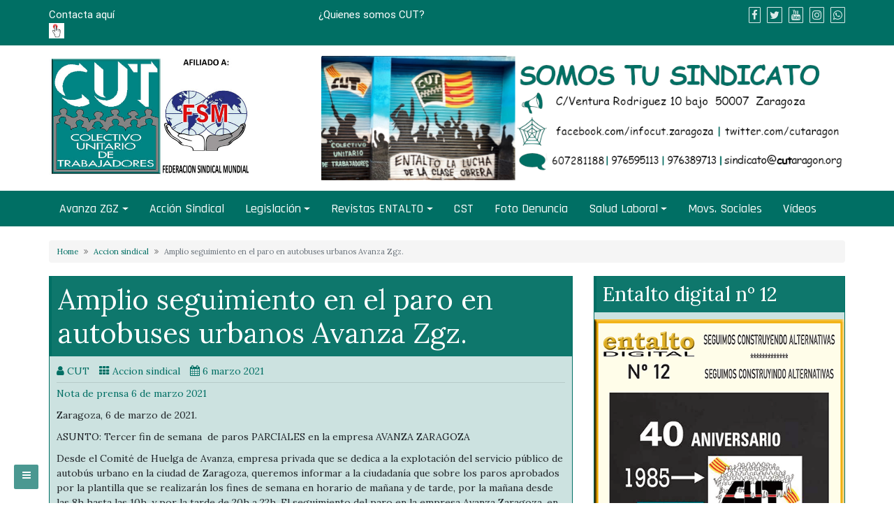

--- FILE ---
content_type: text/html; charset=UTF-8
request_url: https://www.cutaragon.org/2021/03/06/amplio-seguimiento-en-el-paro-en-autobuses-urbanos-avanza-zgz/
body_size: 20312
content:
<!DOCTYPE html>
<html lang="es">
<head>
		<meta charset="UTF-8" />
	<meta http-equiv="X-UA-Compatible" content="IE=edge" />
	<meta name="viewport" content="width=device-width, initial-scale=1" />
	<link rel="profile" href="http://gmpg.org/xfn/11" />

		<link rel="pingback" href="https://www.cutaragon.org/xmlrpc.php">
		
		<meta name='robots' content='index, follow, max-image-preview:large, max-snippet:-1, max-video-preview:-1' />
	<style>img:is([sizes="auto" i], [sizes^="auto," i]) { contain-intrinsic-size: 3000px 1500px }</style>
	
	<!-- This site is optimized with the Yoast SEO plugin v26.1.1 - https://yoast.com/wordpress/plugins/seo/ -->
	<title>Amplio seguimiento en el paro en autobuses urbanos Avanza Zgz. - Colectivo Unitario de Trabajadores</title>
	<link rel="canonical" href="https://www.cutaragon.org/2021/03/06/amplio-seguimiento-en-el-paro-en-autobuses-urbanos-avanza-zgz/" />
	<meta property="og:locale" content="es_ES" />
	<meta property="og:type" content="article" />
	<meta property="og:title" content="Amplio seguimiento en el paro en autobuses urbanos Avanza Zgz. - Colectivo Unitario de Trabajadores" />
	<meta property="og:description" content="Nota de prensa 6 de marzo 2021 Zaragoza, 6 de marzo de 2021. ASUNTO: Tercer fin de semana  de paros PARCIALES en la empresa AVANZA ZARAGOZA Desde el Comité de Huelga de Avanza, empresa privada que se dedica a la Read more&#8230;" />
	<meta property="og:url" content="https://www.cutaragon.org/2021/03/06/amplio-seguimiento-en-el-paro-en-autobuses-urbanos-avanza-zgz/" />
	<meta property="og:site_name" content="Colectivo Unitario de Trabajadores" />
	<meta property="article:author" content="https://es-es.facebook.com/infocut.zaragoza" />
	<meta property="article:published_time" content="2021-03-06T11:30:43+00:00" />
	<meta property="og:image" content="https://www.cutaragon.org/wp-content/uploads/2021/01/2.jpg" />
	<meta name="author" content="CUT" />
	<meta name="twitter:card" content="summary_large_image" />
	<meta name="twitter:creator" content="@CutAragon" />
	<meta name="twitter:label1" content="Escrito por" />
	<meta name="twitter:data1" content="CUT" />
	<meta name="twitter:label2" content="Tiempo de lectura" />
	<meta name="twitter:data2" content="3 minutos" />
	<script type="application/ld+json" class="yoast-schema-graph">{"@context":"https://schema.org","@graph":[{"@type":"Article","@id":"https://www.cutaragon.org/2021/03/06/amplio-seguimiento-en-el-paro-en-autobuses-urbanos-avanza-zgz/#article","isPartOf":{"@id":"https://www.cutaragon.org/2021/03/06/amplio-seguimiento-en-el-paro-en-autobuses-urbanos-avanza-zgz/"},"author":{"name":"CUT","@id":"https://www.cutaragon.org/#/schema/person/711fcf35f0fd5e984bfa604d0c5d534e"},"headline":"Amplio seguimiento en el paro en autobuses urbanos Avanza Zgz.","datePublished":"2021-03-06T11:30:43+00:00","mainEntityOfPage":{"@id":"https://www.cutaragon.org/2021/03/06/amplio-seguimiento-en-el-paro-en-autobuses-urbanos-avanza-zgz/"},"wordCount":581,"publisher":{"@id":"https://www.cutaragon.org/#organization"},"image":{"@id":"https://www.cutaragon.org/2021/03/06/amplio-seguimiento-en-el-paro-en-autobuses-urbanos-avanza-zgz/#primaryimage"},"thumbnailUrl":"https://www.cutaragon.org/wp-content/uploads/2021/01/2.jpg","articleSection":["Accion sindical"],"inLanguage":"es"},{"@type":"WebPage","@id":"https://www.cutaragon.org/2021/03/06/amplio-seguimiento-en-el-paro-en-autobuses-urbanos-avanza-zgz/","url":"https://www.cutaragon.org/2021/03/06/amplio-seguimiento-en-el-paro-en-autobuses-urbanos-avanza-zgz/","name":"Amplio seguimiento en el paro en autobuses urbanos Avanza Zgz. - Colectivo Unitario de Trabajadores","isPartOf":{"@id":"https://www.cutaragon.org/#website"},"primaryImageOfPage":{"@id":"https://www.cutaragon.org/2021/03/06/amplio-seguimiento-en-el-paro-en-autobuses-urbanos-avanza-zgz/#primaryimage"},"image":{"@id":"https://www.cutaragon.org/2021/03/06/amplio-seguimiento-en-el-paro-en-autobuses-urbanos-avanza-zgz/#primaryimage"},"thumbnailUrl":"https://www.cutaragon.org/wp-content/uploads/2021/01/2.jpg","datePublished":"2021-03-06T11:30:43+00:00","breadcrumb":{"@id":"https://www.cutaragon.org/2021/03/06/amplio-seguimiento-en-el-paro-en-autobuses-urbanos-avanza-zgz/#breadcrumb"},"inLanguage":"es","potentialAction":[{"@type":"ReadAction","target":["https://www.cutaragon.org/2021/03/06/amplio-seguimiento-en-el-paro-en-autobuses-urbanos-avanza-zgz/"]}]},{"@type":"ImageObject","inLanguage":"es","@id":"https://www.cutaragon.org/2021/03/06/amplio-seguimiento-en-el-paro-en-autobuses-urbanos-avanza-zgz/#primaryimage","url":"https://www.cutaragon.org/wp-content/uploads/2021/01/2.jpg","contentUrl":"https://www.cutaragon.org/wp-content/uploads/2021/01/2.jpg"},{"@type":"BreadcrumbList","@id":"https://www.cutaragon.org/2021/03/06/amplio-seguimiento-en-el-paro-en-autobuses-urbanos-avanza-zgz/#breadcrumb","itemListElement":[{"@type":"ListItem","position":1,"name":"Portada","item":"https://www.cutaragon.org/"},{"@type":"ListItem","position":2,"name":"Amplio seguimiento en el paro en autobuses urbanos Avanza Zgz."}]},{"@type":"WebSite","@id":"https://www.cutaragon.org/#website","url":"https://www.cutaragon.org/","name":"Colectivo Unitario de Trabajadores","description":"Sitio web del Colectivo Unitario de Trabajadores","publisher":{"@id":"https://www.cutaragon.org/#organization"},"potentialAction":[{"@type":"SearchAction","target":{"@type":"EntryPoint","urlTemplate":"https://www.cutaragon.org/?s={search_term_string}"},"query-input":{"@type":"PropertyValueSpecification","valueRequired":true,"valueName":"search_term_string"}}],"inLanguage":"es"},{"@type":"Organization","@id":"https://www.cutaragon.org/#organization","name":"Colectivo Unitario de Trabajadores","url":"https://www.cutaragon.org/","logo":{"@type":"ImageObject","inLanguage":"es","@id":"https://www.cutaragon.org/#/schema/logo/image/","url":"https://www.cutaragon.org/wp-content/uploads/2024/03/cropped-ICONO-WEB.jpg","contentUrl":"https://www.cutaragon.org/wp-content/uploads/2024/03/cropped-ICONO-WEB.jpg","width":541,"height":329,"caption":"Colectivo Unitario de Trabajadores"},"image":{"@id":"https://www.cutaragon.org/#/schema/logo/image/"}},{"@type":"Person","@id":"https://www.cutaragon.org/#/schema/person/711fcf35f0fd5e984bfa604d0c5d534e","name":"CUT","image":{"@type":"ImageObject","inLanguage":"es","@id":"https://www.cutaragon.org/#/schema/person/image/","url":"https://secure.gravatar.com/avatar/6d3be2229bcd21cb2f5dee652b32979eabb5476b7cc289d900452ca9d5a4b498?s=96&d=mm&r=g","contentUrl":"https://secure.gravatar.com/avatar/6d3be2229bcd21cb2f5dee652b32979eabb5476b7cc289d900452ca9d5a4b498?s=96&d=mm&r=g","caption":"CUT"},"sameAs":["http://cutaragon.org","https://es-es.facebook.com/infocut.zaragoza","https://x.com/CutAragon","https://www.youtube.com/channel/UCKERMmtSHc7uP3udb1a8UwQ"],"url":"https://www.cutaragon.org/author/cut/"}]}</script>
	<!-- / Yoast SEO plugin. -->


<link rel="alternate" type="application/rss+xml" title="Colectivo Unitario de Trabajadores &raquo; Feed" href="https://www.cutaragon.org/feed/" />
<link rel="alternate" type="application/rss+xml" title="Colectivo Unitario de Trabajadores &raquo; Feed de los comentarios" href="https://www.cutaragon.org/comments/feed/" />
<link rel="alternate" type="application/rss+xml" title="Colectivo Unitario de Trabajadores &raquo; Comentario Amplio seguimiento en el paro en autobuses urbanos Avanza Zgz. del feed" href="https://www.cutaragon.org/2021/03/06/amplio-seguimiento-en-el-paro-en-autobuses-urbanos-avanza-zgz/feed/" />
		<!-- This site uses the Google Analytics by MonsterInsights plugin v9.9.0 - Using Analytics tracking - https://www.monsterinsights.com/ -->
							<script src="//www.googletagmanager.com/gtag/js?id=G-23550YETDC"  data-cfasync="false" data-wpfc-render="false" type="text/javascript" async></script>
			<script data-cfasync="false" data-wpfc-render="false" type="text/javascript">
				var mi_version = '9.9.0';
				var mi_track_user = true;
				var mi_no_track_reason = '';
								var MonsterInsightsDefaultLocations = {"page_location":"https:\/\/www.cutaragon.org\/2021\/03\/06\/amplio-seguimiento-en-el-paro-en-autobuses-urbanos-avanza-zgz\/"};
								if ( typeof MonsterInsightsPrivacyGuardFilter === 'function' ) {
					var MonsterInsightsLocations = (typeof MonsterInsightsExcludeQuery === 'object') ? MonsterInsightsPrivacyGuardFilter( MonsterInsightsExcludeQuery ) : MonsterInsightsPrivacyGuardFilter( MonsterInsightsDefaultLocations );
				} else {
					var MonsterInsightsLocations = (typeof MonsterInsightsExcludeQuery === 'object') ? MonsterInsightsExcludeQuery : MonsterInsightsDefaultLocations;
				}

								var disableStrs = [
										'ga-disable-G-23550YETDC',
									];

				/* Function to detect opted out users */
				function __gtagTrackerIsOptedOut() {
					for (var index = 0; index < disableStrs.length; index++) {
						if (document.cookie.indexOf(disableStrs[index] + '=true') > -1) {
							return true;
						}
					}

					return false;
				}

				/* Disable tracking if the opt-out cookie exists. */
				if (__gtagTrackerIsOptedOut()) {
					for (var index = 0; index < disableStrs.length; index++) {
						window[disableStrs[index]] = true;
					}
				}

				/* Opt-out function */
				function __gtagTrackerOptout() {
					for (var index = 0; index < disableStrs.length; index++) {
						document.cookie = disableStrs[index] + '=true; expires=Thu, 31 Dec 2099 23:59:59 UTC; path=/';
						window[disableStrs[index]] = true;
					}
				}

				if ('undefined' === typeof gaOptout) {
					function gaOptout() {
						__gtagTrackerOptout();
					}
				}
								window.dataLayer = window.dataLayer || [];

				window.MonsterInsightsDualTracker = {
					helpers: {},
					trackers: {},
				};
				if (mi_track_user) {
					function __gtagDataLayer() {
						dataLayer.push(arguments);
					}

					function __gtagTracker(type, name, parameters) {
						if (!parameters) {
							parameters = {};
						}

						if (parameters.send_to) {
							__gtagDataLayer.apply(null, arguments);
							return;
						}

						if (type === 'event') {
														parameters.send_to = monsterinsights_frontend.v4_id;
							var hookName = name;
							if (typeof parameters['event_category'] !== 'undefined') {
								hookName = parameters['event_category'] + ':' + name;
							}

							if (typeof MonsterInsightsDualTracker.trackers[hookName] !== 'undefined') {
								MonsterInsightsDualTracker.trackers[hookName](parameters);
							} else {
								__gtagDataLayer('event', name, parameters);
							}
							
						} else {
							__gtagDataLayer.apply(null, arguments);
						}
					}

					__gtagTracker('js', new Date());
					__gtagTracker('set', {
						'developer_id.dZGIzZG': true,
											});
					if ( MonsterInsightsLocations.page_location ) {
						__gtagTracker('set', MonsterInsightsLocations);
					}
										__gtagTracker('config', 'G-23550YETDC', {"forceSSL":"true","link_attribution":"true"} );
										window.gtag = __gtagTracker;										(function () {
						/* https://developers.google.com/analytics/devguides/collection/analyticsjs/ */
						/* ga and __gaTracker compatibility shim. */
						var noopfn = function () {
							return null;
						};
						var newtracker = function () {
							return new Tracker();
						};
						var Tracker = function () {
							return null;
						};
						var p = Tracker.prototype;
						p.get = noopfn;
						p.set = noopfn;
						p.send = function () {
							var args = Array.prototype.slice.call(arguments);
							args.unshift('send');
							__gaTracker.apply(null, args);
						};
						var __gaTracker = function () {
							var len = arguments.length;
							if (len === 0) {
								return;
							}
							var f = arguments[len - 1];
							if (typeof f !== 'object' || f === null || typeof f.hitCallback !== 'function') {
								if ('send' === arguments[0]) {
									var hitConverted, hitObject = false, action;
									if ('event' === arguments[1]) {
										if ('undefined' !== typeof arguments[3]) {
											hitObject = {
												'eventAction': arguments[3],
												'eventCategory': arguments[2],
												'eventLabel': arguments[4],
												'value': arguments[5] ? arguments[5] : 1,
											}
										}
									}
									if ('pageview' === arguments[1]) {
										if ('undefined' !== typeof arguments[2]) {
											hitObject = {
												'eventAction': 'page_view',
												'page_path': arguments[2],
											}
										}
									}
									if (typeof arguments[2] === 'object') {
										hitObject = arguments[2];
									}
									if (typeof arguments[5] === 'object') {
										Object.assign(hitObject, arguments[5]);
									}
									if ('undefined' !== typeof arguments[1].hitType) {
										hitObject = arguments[1];
										if ('pageview' === hitObject.hitType) {
											hitObject.eventAction = 'page_view';
										}
									}
									if (hitObject) {
										action = 'timing' === arguments[1].hitType ? 'timing_complete' : hitObject.eventAction;
										hitConverted = mapArgs(hitObject);
										__gtagTracker('event', action, hitConverted);
									}
								}
								return;
							}

							function mapArgs(args) {
								var arg, hit = {};
								var gaMap = {
									'eventCategory': 'event_category',
									'eventAction': 'event_action',
									'eventLabel': 'event_label',
									'eventValue': 'event_value',
									'nonInteraction': 'non_interaction',
									'timingCategory': 'event_category',
									'timingVar': 'name',
									'timingValue': 'value',
									'timingLabel': 'event_label',
									'page': 'page_path',
									'location': 'page_location',
									'title': 'page_title',
									'referrer' : 'page_referrer',
								};
								for (arg in args) {
																		if (!(!args.hasOwnProperty(arg) || !gaMap.hasOwnProperty(arg))) {
										hit[gaMap[arg]] = args[arg];
									} else {
										hit[arg] = args[arg];
									}
								}
								return hit;
							}

							try {
								f.hitCallback();
							} catch (ex) {
							}
						};
						__gaTracker.create = newtracker;
						__gaTracker.getByName = newtracker;
						__gaTracker.getAll = function () {
							return [];
						};
						__gaTracker.remove = noopfn;
						__gaTracker.loaded = true;
						window['__gaTracker'] = __gaTracker;
					})();
									} else {
										console.log("");
					(function () {
						function __gtagTracker() {
							return null;
						}

						window['__gtagTracker'] = __gtagTracker;
						window['gtag'] = __gtagTracker;
					})();
									}
			</script>
			
							<!-- / Google Analytics by MonsterInsights -->
		<script type="text/javascript">
/* <![CDATA[ */
window._wpemojiSettings = {"baseUrl":"https:\/\/s.w.org\/images\/core\/emoji\/16.0.1\/72x72\/","ext":".png","svgUrl":"https:\/\/s.w.org\/images\/core\/emoji\/16.0.1\/svg\/","svgExt":".svg","source":{"concatemoji":"https:\/\/www.cutaragon.org\/wp-includes\/js\/wp-emoji-release.min.js?ver=6.8.3"}};
/*! This file is auto-generated */
!function(s,n){var o,i,e;function c(e){try{var t={supportTests:e,timestamp:(new Date).valueOf()};sessionStorage.setItem(o,JSON.stringify(t))}catch(e){}}function p(e,t,n){e.clearRect(0,0,e.canvas.width,e.canvas.height),e.fillText(t,0,0);var t=new Uint32Array(e.getImageData(0,0,e.canvas.width,e.canvas.height).data),a=(e.clearRect(0,0,e.canvas.width,e.canvas.height),e.fillText(n,0,0),new Uint32Array(e.getImageData(0,0,e.canvas.width,e.canvas.height).data));return t.every(function(e,t){return e===a[t]})}function u(e,t){e.clearRect(0,0,e.canvas.width,e.canvas.height),e.fillText(t,0,0);for(var n=e.getImageData(16,16,1,1),a=0;a<n.data.length;a++)if(0!==n.data[a])return!1;return!0}function f(e,t,n,a){switch(t){case"flag":return n(e,"\ud83c\udff3\ufe0f\u200d\u26a7\ufe0f","\ud83c\udff3\ufe0f\u200b\u26a7\ufe0f")?!1:!n(e,"\ud83c\udde8\ud83c\uddf6","\ud83c\udde8\u200b\ud83c\uddf6")&&!n(e,"\ud83c\udff4\udb40\udc67\udb40\udc62\udb40\udc65\udb40\udc6e\udb40\udc67\udb40\udc7f","\ud83c\udff4\u200b\udb40\udc67\u200b\udb40\udc62\u200b\udb40\udc65\u200b\udb40\udc6e\u200b\udb40\udc67\u200b\udb40\udc7f");case"emoji":return!a(e,"\ud83e\udedf")}return!1}function g(e,t,n,a){var r="undefined"!=typeof WorkerGlobalScope&&self instanceof WorkerGlobalScope?new OffscreenCanvas(300,150):s.createElement("canvas"),o=r.getContext("2d",{willReadFrequently:!0}),i=(o.textBaseline="top",o.font="600 32px Arial",{});return e.forEach(function(e){i[e]=t(o,e,n,a)}),i}function t(e){var t=s.createElement("script");t.src=e,t.defer=!0,s.head.appendChild(t)}"undefined"!=typeof Promise&&(o="wpEmojiSettingsSupports",i=["flag","emoji"],n.supports={everything:!0,everythingExceptFlag:!0},e=new Promise(function(e){s.addEventListener("DOMContentLoaded",e,{once:!0})}),new Promise(function(t){var n=function(){try{var e=JSON.parse(sessionStorage.getItem(o));if("object"==typeof e&&"number"==typeof e.timestamp&&(new Date).valueOf()<e.timestamp+604800&&"object"==typeof e.supportTests)return e.supportTests}catch(e){}return null}();if(!n){if("undefined"!=typeof Worker&&"undefined"!=typeof OffscreenCanvas&&"undefined"!=typeof URL&&URL.createObjectURL&&"undefined"!=typeof Blob)try{var e="postMessage("+g.toString()+"("+[JSON.stringify(i),f.toString(),p.toString(),u.toString()].join(",")+"));",a=new Blob([e],{type:"text/javascript"}),r=new Worker(URL.createObjectURL(a),{name:"wpTestEmojiSupports"});return void(r.onmessage=function(e){c(n=e.data),r.terminate(),t(n)})}catch(e){}c(n=g(i,f,p,u))}t(n)}).then(function(e){for(var t in e)n.supports[t]=e[t],n.supports.everything=n.supports.everything&&n.supports[t],"flag"!==t&&(n.supports.everythingExceptFlag=n.supports.everythingExceptFlag&&n.supports[t]);n.supports.everythingExceptFlag=n.supports.everythingExceptFlag&&!n.supports.flag,n.DOMReady=!1,n.readyCallback=function(){n.DOMReady=!0}}).then(function(){return e}).then(function(){var e;n.supports.everything||(n.readyCallback(),(e=n.source||{}).concatemoji?t(e.concatemoji):e.wpemoji&&e.twemoji&&(t(e.twemoji),t(e.wpemoji)))}))}((window,document),window._wpemojiSettings);
/* ]]> */
</script>
<link rel='stylesheet' id='argpd-informbox-css' href='https://www.cutaragon.org/wp-content/plugins/adapta-rgpd/assets/css/inform-box-simple.css?ver=1.3.9' type='text/css' media='all' />
<style id='wp-emoji-styles-inline-css' type='text/css'>

	img.wp-smiley, img.emoji {
		display: inline !important;
		border: none !important;
		box-shadow: none !important;
		height: 1em !important;
		width: 1em !important;
		margin: 0 0.07em !important;
		vertical-align: -0.1em !important;
		background: none !important;
		padding: 0 !important;
	}
</style>
<link rel='stylesheet' id='wp-block-library-css' href='https://www.cutaragon.org/wp-includes/css/dist/block-library/style.min.css?ver=6.8.3' type='text/css' media='all' />
<style id='wp-block-library-theme-inline-css' type='text/css'>
.wp-block-audio :where(figcaption){color:#555;font-size:13px;text-align:center}.is-dark-theme .wp-block-audio :where(figcaption){color:#ffffffa6}.wp-block-audio{margin:0 0 1em}.wp-block-code{border:1px solid #ccc;border-radius:4px;font-family:Menlo,Consolas,monaco,monospace;padding:.8em 1em}.wp-block-embed :where(figcaption){color:#555;font-size:13px;text-align:center}.is-dark-theme .wp-block-embed :where(figcaption){color:#ffffffa6}.wp-block-embed{margin:0 0 1em}.blocks-gallery-caption{color:#555;font-size:13px;text-align:center}.is-dark-theme .blocks-gallery-caption{color:#ffffffa6}:root :where(.wp-block-image figcaption){color:#555;font-size:13px;text-align:center}.is-dark-theme :root :where(.wp-block-image figcaption){color:#ffffffa6}.wp-block-image{margin:0 0 1em}.wp-block-pullquote{border-bottom:4px solid;border-top:4px solid;color:currentColor;margin-bottom:1.75em}.wp-block-pullquote cite,.wp-block-pullquote footer,.wp-block-pullquote__citation{color:currentColor;font-size:.8125em;font-style:normal;text-transform:uppercase}.wp-block-quote{border-left:.25em solid;margin:0 0 1.75em;padding-left:1em}.wp-block-quote cite,.wp-block-quote footer{color:currentColor;font-size:.8125em;font-style:normal;position:relative}.wp-block-quote:where(.has-text-align-right){border-left:none;border-right:.25em solid;padding-left:0;padding-right:1em}.wp-block-quote:where(.has-text-align-center){border:none;padding-left:0}.wp-block-quote.is-large,.wp-block-quote.is-style-large,.wp-block-quote:where(.is-style-plain){border:none}.wp-block-search .wp-block-search__label{font-weight:700}.wp-block-search__button{border:1px solid #ccc;padding:.375em .625em}:where(.wp-block-group.has-background){padding:1.25em 2.375em}.wp-block-separator.has-css-opacity{opacity:.4}.wp-block-separator{border:none;border-bottom:2px solid;margin-left:auto;margin-right:auto}.wp-block-separator.has-alpha-channel-opacity{opacity:1}.wp-block-separator:not(.is-style-wide):not(.is-style-dots){width:100px}.wp-block-separator.has-background:not(.is-style-dots){border-bottom:none;height:1px}.wp-block-separator.has-background:not(.is-style-wide):not(.is-style-dots){height:2px}.wp-block-table{margin:0 0 1em}.wp-block-table td,.wp-block-table th{word-break:normal}.wp-block-table :where(figcaption){color:#555;font-size:13px;text-align:center}.is-dark-theme .wp-block-table :where(figcaption){color:#ffffffa6}.wp-block-video :where(figcaption){color:#555;font-size:13px;text-align:center}.is-dark-theme .wp-block-video :where(figcaption){color:#ffffffa6}.wp-block-video{margin:0 0 1em}:root :where(.wp-block-template-part.has-background){margin-bottom:0;margin-top:0;padding:1.25em 2.375em}
</style>
<style id='classic-theme-styles-inline-css' type='text/css'>
/*! This file is auto-generated */
.wp-block-button__link{color:#fff;background-color:#32373c;border-radius:9999px;box-shadow:none;text-decoration:none;padding:calc(.667em + 2px) calc(1.333em + 2px);font-size:1.125em}.wp-block-file__button{background:#32373c;color:#fff;text-decoration:none}
</style>
<style id='tropicalista-pdfembed-style-inline-css' type='text/css'>
.wp-block-tropicalista-pdfembed{height:500px}

</style>
<style id='pdfemb-pdf-embedder-viewer-style-inline-css' type='text/css'>
.wp-block-pdfemb-pdf-embedder-viewer{max-width:none}

</style>
<link rel='stylesheet' id='mediaelement-css' href='https://www.cutaragon.org/wp-includes/js/mediaelement/mediaelementplayer-legacy.min.css?ver=4.2.17' type='text/css' media='all' />
<link rel='stylesheet' id='wp-mediaelement-css' href='https://www.cutaragon.org/wp-includes/js/mediaelement/wp-mediaelement.min.css?ver=6.8.3' type='text/css' media='all' />
<style id='jetpack-sharing-buttons-style-inline-css' type='text/css'>
.jetpack-sharing-buttons__services-list{display:flex;flex-direction:row;flex-wrap:wrap;gap:0;list-style-type:none;margin:5px;padding:0}.jetpack-sharing-buttons__services-list.has-small-icon-size{font-size:12px}.jetpack-sharing-buttons__services-list.has-normal-icon-size{font-size:16px}.jetpack-sharing-buttons__services-list.has-large-icon-size{font-size:24px}.jetpack-sharing-buttons__services-list.has-huge-icon-size{font-size:36px}@media print{.jetpack-sharing-buttons__services-list{display:none!important}}.editor-styles-wrapper .wp-block-jetpack-sharing-buttons{gap:0;padding-inline-start:0}ul.jetpack-sharing-buttons__services-list.has-background{padding:1.25em 2.375em}
</style>
<style id='global-styles-inline-css' type='text/css'>
:root{--wp--preset--aspect-ratio--square: 1;--wp--preset--aspect-ratio--4-3: 4/3;--wp--preset--aspect-ratio--3-4: 3/4;--wp--preset--aspect-ratio--3-2: 3/2;--wp--preset--aspect-ratio--2-3: 2/3;--wp--preset--aspect-ratio--16-9: 16/9;--wp--preset--aspect-ratio--9-16: 9/16;--wp--preset--color--black: #000000;--wp--preset--color--cyan-bluish-gray: #abb8c3;--wp--preset--color--white: #ffffff;--wp--preset--color--pale-pink: #f78da7;--wp--preset--color--vivid-red: #cf2e2e;--wp--preset--color--luminous-vivid-orange: #ff6900;--wp--preset--color--luminous-vivid-amber: #fcb900;--wp--preset--color--light-green-cyan: #7bdcb5;--wp--preset--color--vivid-green-cyan: #00d084;--wp--preset--color--pale-cyan-blue: #8ed1fc;--wp--preset--color--vivid-cyan-blue: #0693e3;--wp--preset--color--vivid-purple: #9b51e0;--wp--preset--gradient--vivid-cyan-blue-to-vivid-purple: linear-gradient(135deg,rgba(6,147,227,1) 0%,rgb(155,81,224) 100%);--wp--preset--gradient--light-green-cyan-to-vivid-green-cyan: linear-gradient(135deg,rgb(122,220,180) 0%,rgb(0,208,130) 100%);--wp--preset--gradient--luminous-vivid-amber-to-luminous-vivid-orange: linear-gradient(135deg,rgba(252,185,0,1) 0%,rgba(255,105,0,1) 100%);--wp--preset--gradient--luminous-vivid-orange-to-vivid-red: linear-gradient(135deg,rgba(255,105,0,1) 0%,rgb(207,46,46) 100%);--wp--preset--gradient--very-light-gray-to-cyan-bluish-gray: linear-gradient(135deg,rgb(238,238,238) 0%,rgb(169,184,195) 100%);--wp--preset--gradient--cool-to-warm-spectrum: linear-gradient(135deg,rgb(74,234,220) 0%,rgb(151,120,209) 20%,rgb(207,42,186) 40%,rgb(238,44,130) 60%,rgb(251,105,98) 80%,rgb(254,248,76) 100%);--wp--preset--gradient--blush-light-purple: linear-gradient(135deg,rgb(255,206,236) 0%,rgb(152,150,240) 100%);--wp--preset--gradient--blush-bordeaux: linear-gradient(135deg,rgb(254,205,165) 0%,rgb(254,45,45) 50%,rgb(107,0,62) 100%);--wp--preset--gradient--luminous-dusk: linear-gradient(135deg,rgb(255,203,112) 0%,rgb(199,81,192) 50%,rgb(65,88,208) 100%);--wp--preset--gradient--pale-ocean: linear-gradient(135deg,rgb(255,245,203) 0%,rgb(182,227,212) 50%,rgb(51,167,181) 100%);--wp--preset--gradient--electric-grass: linear-gradient(135deg,rgb(202,248,128) 0%,rgb(113,206,126) 100%);--wp--preset--gradient--midnight: linear-gradient(135deg,rgb(2,3,129) 0%,rgb(40,116,252) 100%);--wp--preset--font-size--small: 13px;--wp--preset--font-size--medium: 20px;--wp--preset--font-size--large: 36px;--wp--preset--font-size--x-large: 42px;--wp--preset--spacing--20: 0.44rem;--wp--preset--spacing--30: 0.67rem;--wp--preset--spacing--40: 1rem;--wp--preset--spacing--50: 1.5rem;--wp--preset--spacing--60: 2.25rem;--wp--preset--spacing--70: 3.38rem;--wp--preset--spacing--80: 5.06rem;--wp--preset--shadow--natural: 6px 6px 9px rgba(0, 0, 0, 0.2);--wp--preset--shadow--deep: 12px 12px 50px rgba(0, 0, 0, 0.4);--wp--preset--shadow--sharp: 6px 6px 0px rgba(0, 0, 0, 0.2);--wp--preset--shadow--outlined: 6px 6px 0px -3px rgba(255, 255, 255, 1), 6px 6px rgba(0, 0, 0, 1);--wp--preset--shadow--crisp: 6px 6px 0px rgba(0, 0, 0, 1);}:where(.is-layout-flex){gap: 0.5em;}:where(.is-layout-grid){gap: 0.5em;}body .is-layout-flex{display: flex;}.is-layout-flex{flex-wrap: wrap;align-items: center;}.is-layout-flex > :is(*, div){margin: 0;}body .is-layout-grid{display: grid;}.is-layout-grid > :is(*, div){margin: 0;}:where(.wp-block-columns.is-layout-flex){gap: 2em;}:where(.wp-block-columns.is-layout-grid){gap: 2em;}:where(.wp-block-post-template.is-layout-flex){gap: 1.25em;}:where(.wp-block-post-template.is-layout-grid){gap: 1.25em;}.has-black-color{color: var(--wp--preset--color--black) !important;}.has-cyan-bluish-gray-color{color: var(--wp--preset--color--cyan-bluish-gray) !important;}.has-white-color{color: var(--wp--preset--color--white) !important;}.has-pale-pink-color{color: var(--wp--preset--color--pale-pink) !important;}.has-vivid-red-color{color: var(--wp--preset--color--vivid-red) !important;}.has-luminous-vivid-orange-color{color: var(--wp--preset--color--luminous-vivid-orange) !important;}.has-luminous-vivid-amber-color{color: var(--wp--preset--color--luminous-vivid-amber) !important;}.has-light-green-cyan-color{color: var(--wp--preset--color--light-green-cyan) !important;}.has-vivid-green-cyan-color{color: var(--wp--preset--color--vivid-green-cyan) !important;}.has-pale-cyan-blue-color{color: var(--wp--preset--color--pale-cyan-blue) !important;}.has-vivid-cyan-blue-color{color: var(--wp--preset--color--vivid-cyan-blue) !important;}.has-vivid-purple-color{color: var(--wp--preset--color--vivid-purple) !important;}.has-black-background-color{background-color: var(--wp--preset--color--black) !important;}.has-cyan-bluish-gray-background-color{background-color: var(--wp--preset--color--cyan-bluish-gray) !important;}.has-white-background-color{background-color: var(--wp--preset--color--white) !important;}.has-pale-pink-background-color{background-color: var(--wp--preset--color--pale-pink) !important;}.has-vivid-red-background-color{background-color: var(--wp--preset--color--vivid-red) !important;}.has-luminous-vivid-orange-background-color{background-color: var(--wp--preset--color--luminous-vivid-orange) !important;}.has-luminous-vivid-amber-background-color{background-color: var(--wp--preset--color--luminous-vivid-amber) !important;}.has-light-green-cyan-background-color{background-color: var(--wp--preset--color--light-green-cyan) !important;}.has-vivid-green-cyan-background-color{background-color: var(--wp--preset--color--vivid-green-cyan) !important;}.has-pale-cyan-blue-background-color{background-color: var(--wp--preset--color--pale-cyan-blue) !important;}.has-vivid-cyan-blue-background-color{background-color: var(--wp--preset--color--vivid-cyan-blue) !important;}.has-vivid-purple-background-color{background-color: var(--wp--preset--color--vivid-purple) !important;}.has-black-border-color{border-color: var(--wp--preset--color--black) !important;}.has-cyan-bluish-gray-border-color{border-color: var(--wp--preset--color--cyan-bluish-gray) !important;}.has-white-border-color{border-color: var(--wp--preset--color--white) !important;}.has-pale-pink-border-color{border-color: var(--wp--preset--color--pale-pink) !important;}.has-vivid-red-border-color{border-color: var(--wp--preset--color--vivid-red) !important;}.has-luminous-vivid-orange-border-color{border-color: var(--wp--preset--color--luminous-vivid-orange) !important;}.has-luminous-vivid-amber-border-color{border-color: var(--wp--preset--color--luminous-vivid-amber) !important;}.has-light-green-cyan-border-color{border-color: var(--wp--preset--color--light-green-cyan) !important;}.has-vivid-green-cyan-border-color{border-color: var(--wp--preset--color--vivid-green-cyan) !important;}.has-pale-cyan-blue-border-color{border-color: var(--wp--preset--color--pale-cyan-blue) !important;}.has-vivid-cyan-blue-border-color{border-color: var(--wp--preset--color--vivid-cyan-blue) !important;}.has-vivid-purple-border-color{border-color: var(--wp--preset--color--vivid-purple) !important;}.has-vivid-cyan-blue-to-vivid-purple-gradient-background{background: var(--wp--preset--gradient--vivid-cyan-blue-to-vivid-purple) !important;}.has-light-green-cyan-to-vivid-green-cyan-gradient-background{background: var(--wp--preset--gradient--light-green-cyan-to-vivid-green-cyan) !important;}.has-luminous-vivid-amber-to-luminous-vivid-orange-gradient-background{background: var(--wp--preset--gradient--luminous-vivid-amber-to-luminous-vivid-orange) !important;}.has-luminous-vivid-orange-to-vivid-red-gradient-background{background: var(--wp--preset--gradient--luminous-vivid-orange-to-vivid-red) !important;}.has-very-light-gray-to-cyan-bluish-gray-gradient-background{background: var(--wp--preset--gradient--very-light-gray-to-cyan-bluish-gray) !important;}.has-cool-to-warm-spectrum-gradient-background{background: var(--wp--preset--gradient--cool-to-warm-spectrum) !important;}.has-blush-light-purple-gradient-background{background: var(--wp--preset--gradient--blush-light-purple) !important;}.has-blush-bordeaux-gradient-background{background: var(--wp--preset--gradient--blush-bordeaux) !important;}.has-luminous-dusk-gradient-background{background: var(--wp--preset--gradient--luminous-dusk) !important;}.has-pale-ocean-gradient-background{background: var(--wp--preset--gradient--pale-ocean) !important;}.has-electric-grass-gradient-background{background: var(--wp--preset--gradient--electric-grass) !important;}.has-midnight-gradient-background{background: var(--wp--preset--gradient--midnight) !important;}.has-small-font-size{font-size: var(--wp--preset--font-size--small) !important;}.has-medium-font-size{font-size: var(--wp--preset--font-size--medium) !important;}.has-large-font-size{font-size: var(--wp--preset--font-size--large) !important;}.has-x-large-font-size{font-size: var(--wp--preset--font-size--x-large) !important;}
:where(.wp-block-post-template.is-layout-flex){gap: 1.25em;}:where(.wp-block-post-template.is-layout-grid){gap: 1.25em;}
:where(.wp-block-columns.is-layout-flex){gap: 2em;}:where(.wp-block-columns.is-layout-grid){gap: 2em;}
:root :where(.wp-block-pullquote){font-size: 1.5em;line-height: 1.6;}
</style>
<link rel='stylesheet' id='contact-form-7-css' href='https://www.cutaragon.org/wp-content/plugins/contact-form-7/includes/css/styles.css?ver=6.1.2' type='text/css' media='all' />
<link rel='stylesheet' id='megamenu-css' href='https://www.cutaragon.org/wp-content/uploads/maxmegamenu/style.css?ver=065425' type='text/css' media='all' />
<link rel='stylesheet' id='dashicons-css' href='https://www.cutaragon.org/wp-includes/css/dashicons.min.css?ver=6.8.3' type='text/css' media='all' />
<link rel='stylesheet' id='di-business-style-default-css' href='https://www.cutaragon.org/wp-content/themes/di-business/style.css?ver=6.8.3' type='text/css' media='all' />
<link rel='stylesheet' id='bootstrap-css' href='https://www.cutaragon.org/wp-content/themes/di-business/assets/css/bootstrap.css?ver=4.0.0' type='text/css' media='all' />
<link rel='stylesheet' id='font-awesome-css' href='https://www.cutaragon.org/wp-content/themes/di-business/assets/css/font-awesome.css?ver=4.7.0' type='text/css' media='all' />
<link rel='stylesheet' id='di-business-style-core-css' href='https://www.cutaragon.org/wp-content/themes/di-business/assets/css/style.css?ver=2.2' type='text/css' media='all' />
<style id='di-business-style-core-inline-css' type='text/css'>

	.load-icon
	{
		position: fixed;
		left: 0px;
		top: 0px;
		width: 100%;
		height: 100%;
		z-index: 9999999;
		background: url( 'https://www.cutaragon.org/wp-content/uploads/2020/05/WhatsApp-Image-2020-05-19-at-19.08.45-e1590084748140.jpeg' ) center no-repeat #fff;
	}
	
		@media (min-width: 768px) {
		  .dimasonrybox {
		    width: 48%;
		    margin-right: 2% !important;
		  }
		}
		
		@media (min-width: 768px) {
			.woocommerce ul.products li.product, .woocommerce-page ul.products li.product {
				width: 22%;
			}
		}
		
</style>
<link rel='stylesheet' id='responsive-commerce-style-css' href='https://www.cutaragon.org/wp-content/themes/education-point/style.css?ver=1.0.0' type='text/css' media='all' />
<script type="text/javascript" src="https://www.cutaragon.org/wp-content/plugins/google-analytics-for-wordpress/assets/js/frontend-gtag.min.js?ver=9.9.0" id="monsterinsights-frontend-script-js" async="async" data-wp-strategy="async"></script>
<script data-cfasync="false" data-wpfc-render="false" type="text/javascript" id='monsterinsights-frontend-script-js-extra'>/* <![CDATA[ */
var monsterinsights_frontend = {"js_events_tracking":"true","download_extensions":"doc,pdf,ppt,zip,xls,docx,pptx,xlsx","inbound_paths":"[{\"path\":\"\\\/go\\\/\",\"label\":\"affiliate\"},{\"path\":\"\\\/recommend\\\/\",\"label\":\"affiliate\"}]","home_url":"https:\/\/www.cutaragon.org","hash_tracking":"false","v4_id":"G-23550YETDC"};/* ]]> */
</script>
<script type="text/javascript" src="https://www.cutaragon.org/wp-includes/js/jquery/jquery.min.js?ver=3.7.1" id="jquery-core-js"></script>
<script type="text/javascript" src="https://www.cutaragon.org/wp-includes/js/jquery/jquery-migrate.min.js?ver=3.4.1" id="jquery-migrate-js"></script>
<!--[if lt IE 9]>
<script type="text/javascript" src="https://www.cutaragon.org/wp-content/themes/di-business/assets/js/html5shiv.js?ver=3.7.3" id="html5shiv-js"></script>
<![endif]-->
<!--[if lt IE 9]>
<script type="text/javascript" src="https://www.cutaragon.org/wp-content/themes/di-business/assets/js/respond.js?ver=2.2" id="respond-js"></script>
<![endif]-->
<link rel="https://api.w.org/" href="https://www.cutaragon.org/wp-json/" /><link rel="alternate" title="JSON" type="application/json" href="https://www.cutaragon.org/wp-json/wp/v2/posts/2650" /><link rel="EditURI" type="application/rsd+xml" title="RSD" href="https://www.cutaragon.org/xmlrpc.php?rsd" />
<meta name="generator" content="WordPress 6.8.3" />
<link rel='shortlink' href='https://www.cutaragon.org/?p=2650' />
<link rel="alternate" title="oEmbed (JSON)" type="application/json+oembed" href="https://www.cutaragon.org/wp-json/oembed/1.0/embed?url=https%3A%2F%2Fwww.cutaragon.org%2F2021%2F03%2F06%2Famplio-seguimiento-en-el-paro-en-autobuses-urbanos-avanza-zgz%2F" />
<link rel="alternate" title="oEmbed (XML)" type="text/xml+oembed" href="https://www.cutaragon.org/wp-json/oembed/1.0/embed?url=https%3A%2F%2Fwww.cutaragon.org%2F2021%2F03%2F06%2Famplio-seguimiento-en-el-paro-en-autobuses-urbanos-avanza-zgz%2F&#038;format=xml" />

        <!-- Google Analytics -->
        <script>
        (function(i,s,o,g,r,a,m){i["GoogleAnalyticsObject"]=r;i[r]=i[r]||function(){
        (i[r].q=i[r].q||[]).push(arguments)},i[r].l=1*new Date();a=s.createElement(o),
        m=s.getElementsByTagName(o)[0];a.async=1;a.src=g;m.parentNode.insertBefore(a,m)
        })(window,document,"script","//www.google-analytics.com/analytics.js","ga");
        ga("create", "", "auto");
        ga("send", "pageview");
        </script>
        <!-- End Google Analytics -->            
        <style type="text/css" id="custom-background-css">
body.custom-background { background-color: #ffffff; }
</style>
	<link rel="icon" href="https://www.cutaragon.org/wp-content/uploads/2020/05/cropped-logo-cut-2-32x32.jpg" sizes="32x32" />
<link rel="icon" href="https://www.cutaragon.org/wp-content/uploads/2020/05/cropped-logo-cut-2-192x192.jpg" sizes="192x192" />
<link rel="apple-touch-icon" href="https://www.cutaragon.org/wp-content/uploads/2020/05/cropped-logo-cut-2-180x180.jpg" />
<meta name="msapplication-TileImage" content="https://www.cutaragon.org/wp-content/uploads/2020/05/cropped-logo-cut-2-270x270.jpg" />
<style id="kirki-inline-styles">.custom-logo{width:290px;}body{font-family:Lora;font-size:14px;font-weight:400;}body h1:not(.elementor-element h1), .h1:not(.elementor-element h1){font-family:Arvo;font-size:22px;font-weight:400;line-height:1.1;text-transform:inherit;}body h2:not(.elementor-element h2), .h2:not(.elementor-element h2){font-family:Arvo;font-size:22px;font-weight:400;line-height:1.1;text-transform:inherit;}body h3:not(.elementor-element h3), .h3:not(.elementor-element h3){font-family:Arvo;font-size:22px;font-weight:400;line-height:1.1;text-transform:inherit;}body h4:not(.elementor-element h4), .h4:not(.elementor-element h4){font-family:Arvo;font-size:20px;font-weight:400;line-height:1.1;text-transform:inherit;}body h5:not(.elementor-element h5), .h5:not(.elementor-element h5){font-family:Arvo;font-size:20px;font-weight:400;line-height:1.1;text-transform:inherit;}body h6:not(.elementor-element h6), .h6:not(.elementor-element h6){font-family:Arvo;font-size:20px;font-weight:400;line-height:1.1;text-transform:inherit;}body .maincontainer p:not(.elementor-element p){font-family:Fauna One;font-size:15px;font-weight:400;letter-spacing:0px;line-height:1.7;text-transform:inherit;}.navbarprimary ul li a{font-family:Rajdhani;font-size:18px;font-weight:500;}.widget_sidebar_main ul li, .widget_sidebar_main ol li{font-family:Roboto;font-size:15px;font-weight:400;letter-spacing:0.1px;line-height:1.5;text-transform:inherit;}.widgets_footer ul li, .widgets_footer ol li{font-family:Roboto;font-size:15px;font-weight:400;letter-spacing:0.1px;line-height:1.5;text-transform:inherit;}.entry-content ul li, .entry-content ol li{font-family:Fjord One;font-size:15px;font-weight:400;letter-spacing:0px;line-height:1.7;text-transform:inherit;}.bgtoph{color:rgba(255,255,255,0.87);background-color:#006f64;font-family:Roboto;font-size:15px;font-weight:400;letter-spacing:0px;line-height:22px;text-transform:inherit;}.bgtoph-icon-clr{color:rgba(255,255,255,0.87);border-color:rgba(255,255,255,0.87);}.bgtoph a{color:#ffffff;}.bgtoph a:hover, .bgtoph a:focus{color:#f21616;}body a, .woocommerce .woocommerce-breadcrumb a, .woocommerce .star-rating span{color:#006f64;}.widget_sidebar_main ul li::before{color:#006f64;}.navigation.pagination .nav-links .page-numbers, .navigation.pagination .nav-links .page-numbers:last-child{border-color:#006f64;}.woocommerce div.product .woocommerce-tabs ul.tabs li.active{border-top-color:#006f64;border-bottom-color:#006f64;color:#006f64;}body a:hover, body a:focus, .woocommerce .woocommerce-breadcrumb a:hover{color:rgba(0,111,100,0.67);}.widget_sidebar_main ul li:hover::before{color:rgba(0,111,100,0.67);}.woocommerce div.product .woocommerce-tabs ul.tabs li:hover a{color:rgba(0,111,100,0.67);}.widget_sidebar_main .right-widget-title{color:#ffffff;background-color:rgba(0,111,100,0.93);border-color:#006f64;}.content-first .content-second h3.the-title{color:#ffffff;background-color:rgba(0,111,100,0.93);border-color:#006f64;}.content-first .content-second h3.the-title a{color:#ffffff;}.content-first .content-second h1.the-title, .woocommerce .left-content h1.page-title{color:#ffffff;background-color:rgba(0,111,100,0.93);}.content-first .content-second h1.the-title, .woocommerce .left-content h1.page-title.woocommerce-products-header__title{border-color:#006f64;}.single-posst, .postsloop, .widget_sidebar_main{background-color:rgba(0,111,100,0.2);border-color:#006f64;}.masterbtn{color:#ffffff;background-color:rgba(0,111,100,0.71);}.wpcf7-form .wpcf7-form-control.wpcf7-submit{color:#ffffff;background-color:rgba(0,111,100,0.71);}.woocommerce #respond input#submit, .woocommerce a.button, .woocommerce button.button, .woocommerce input.button{color:#ffffff;background-color:rgba(0,111,100,0.71);}.woocommerce #respond input#submit.alt, .woocommerce a.button.alt, .woocommerce button.button.alt, .woocommerce input.button.alt{color:#ffffff!important;background-color:rgba(0,111,100,0.71)!important;}.tagcloud a{color:#ffffff!important;background-color:rgba(0,111,100,0.71);}.singletags a{color:#ffffff;background-color:rgba(0,111,100,0.71);}#back-to-top, .social_profile-icon-clr, .bbp-submit-wrapper .button{color:#ffffff;}.side-menu-menu-button{color:#ffffff;background-color:rgba(0,111,100,0.71);}.post-navigation .nav-next a, .post-navigation .nav-previous a{color:#ffffff;background-color:rgba(0,111,100,0.71);}.masterbtn:hover{color:#ffffff;background-color:#006f64;}.wpcf7-form .wpcf7-form-control.wpcf7-submit:hover{color:#ffffff;background-color:#006f64;}.woocommerce #respond input#submit:hover, .woocommerce a.button:hover, .woocommerce button.button:hover, .woocommerce input.button:hover{color:#ffffff;background-color:#006f64!important;}.woocommerce #respond input#submit.alt:hover, .woocommerce a.button.alt:hover, .woocommerce button.button.alt:hover, .woocommerce input.button.alt:hover{color:#ffffff!important;background-color:#006f64!important;}.tagcloud a:hover{color:#ffffff!important;background-color:#006f64;}.singletags a:hover{color:#ffffff;background-color:#006f64;}#back-to-top:hover, .social_profile-icon-clr:hover, .bbp-submit-wrapper .button:hover{color:#ffffff;}.side-menu-menu-button:hover{color:#ffffff;background-color:#006f64;}.post-navigation .nav-next a:hover, .post-navigation .nav-previous a:hover{color:#ffffff;}.tagcloud a::before{border-right-color:rgba(0,111,100,0.71);}.singletags a::before{border-right-color:rgba(0,111,100,0.71);}.woocommerce .widget_price_filter .ui-slider .ui-slider-handle, .woocommerce .widget_price_filter .ui-slider .ui-slider-range{background-color:rgba(0,111,100,0.71);}#back-to-top, .di_business_social_widget a, .bbp-submit-wrapper .button{background-color:rgba(0,111,100,0.71);}.woocommerce .widget_price_filter .price_slider_wrapper .ui-widget-content{background-color:#006f64;}.tagcloud a:hover::before{border-right-color:#006f64;}.singletags a:hover::before{border-right-color:#006f64;}#back-to-top:hover, .di_business_social_widget a:hover, .bbp-submit-wrapper .button:hover{background-color:#006f64;}.post-navigation .nav-next a:before, .post-navigation .nav-previous a:before{background-color:#006f64;}.navbarprimary .navbar-nav > li > a{color:#ffffff;}.navbarprimary{background-color:#006f64;}.navbarprimary .dropdown-menu{border-bottom-color:#006f64;}.navbarprimary.navbar{border-color:#006f64;}.navbarprimary .navbar-nav > .active > a, .navbarprimary .navbar-nav > .active > a:hover, .navbarprimary .navbar-nav > .active > a:focus, .navbarprimary .navbar-nav > li:hover > a{color:#4c4c4c;background-color:#eeeeee;}.navbarprimary .navbar-nav > li > a:hover, .navbarprimary .navbar-nav > li > a:focus{color:#4c4c4c;background-color:#eeeeee;}.dropdown-menu > li > a{color:#333333;background-color:#eeeeee;}.navbarprimary .dropdown-submenu > a:after{border-left-color:#333333;}.dropdown-menu > .active > a, .dropdown-menu > .active > a:hover, .dropdown-menu > .active > a:focus{color:#333333;background-color:#f5f5f5;}.dropdown-menu > li > a:hover, .dropdown-menu > li > a:focus{color:#333333;background-color:#f5f5f5;}.navbarprimary .dropdown-submenu:hover > a:after, .navbarprimary .active.dropdown-submenu > a:after{border-left-color:#333333;}.navbarprimary .navbar-toggler, .navbarprimary .navbar-toggler:hover, .navbarprimary .navbar-toggler:focus{background-color:#f3f3f3;}.navbarprimary .small-menu-label{color:#f3f3f3;}body .navbarprimary .dropdowntoggle a{color:#000000;}.breadcrumb{background-color:#f5f5f5;}.headermain{background-color:#ffffff;}#comments .comment.even{color:#000000;background-color:rgba(160,206,78,0.07);}#comments .pingback.even{color:#000000;background-color:rgba(160,206,78,0.07);}#comments .comment.odd{color:#000000;background-color:rgba(160,206,78,0.19);}#comments .pingback.odd{color:#000000;background-color:rgba(160,206,78,0.19);}.sticky{background-color:#f7f7f7 !important;}.side-menu-menu-wrap ul li a{font-family:Rajdhani;font-size:18px;font-weight:500;letter-spacing:0.1px;line-height:25px;text-transform:inherit;color:#d5d5d5;}.side-menu-menu-wrap ul li a:hover, .side-menu-menu-wrap ul li.current_page_item a, .side-menu-menu-wrap ul li.current-menu-item a{color:#ffffff;}.side-menu-menu-wrap{background-color:rgba(0,0,0,0.66);}.side-menu-close-button::before, .side-menu-close-button::after{background-color:#ffffff;}.footer-copyright{color:#a7a7a7;background-color:#272424;font-family:Roboto;font-size:15px;font-weight:400;line-height:1;text-transform:inherit;}.footer-copyright a{color:#006f64;}.footer-copyright a:hover{color:rgba(0,111,100,0.7);}/* latin */
@font-face {
  font-family: 'Arvo';
  font-style: normal;
  font-weight: 400;
  font-display: swap;
  src: url(https://www.cutaragon.org/wp-content/fonts/arvo/font) format('woff');
  unicode-range: U+0000-00FF, U+0131, U+0152-0153, U+02BB-02BC, U+02C6, U+02DA, U+02DC, U+0304, U+0308, U+0329, U+2000-206F, U+20AC, U+2122, U+2191, U+2193, U+2212, U+2215, U+FEFF, U+FFFD;
}/* cyrillic-ext */
@font-face {
  font-family: 'Lora';
  font-style: normal;
  font-weight: 400;
  font-display: swap;
  src: url(https://www.cutaragon.org/wp-content/fonts/lora/font) format('woff');
  unicode-range: U+0460-052F, U+1C80-1C8A, U+20B4, U+2DE0-2DFF, U+A640-A69F, U+FE2E-FE2F;
}
/* cyrillic */
@font-face {
  font-family: 'Lora';
  font-style: normal;
  font-weight: 400;
  font-display: swap;
  src: url(https://www.cutaragon.org/wp-content/fonts/lora/font) format('woff');
  unicode-range: U+0301, U+0400-045F, U+0490-0491, U+04B0-04B1, U+2116;
}
/* math */
@font-face {
  font-family: 'Lora';
  font-style: normal;
  font-weight: 400;
  font-display: swap;
  src: url(https://www.cutaragon.org/wp-content/fonts/lora/font) format('woff');
  unicode-range: U+0302-0303, U+0305, U+0307-0308, U+0310, U+0312, U+0315, U+031A, U+0326-0327, U+032C, U+032F-0330, U+0332-0333, U+0338, U+033A, U+0346, U+034D, U+0391-03A1, U+03A3-03A9, U+03B1-03C9, U+03D1, U+03D5-03D6, U+03F0-03F1, U+03F4-03F5, U+2016-2017, U+2034-2038, U+203C, U+2040, U+2043, U+2047, U+2050, U+2057, U+205F, U+2070-2071, U+2074-208E, U+2090-209C, U+20D0-20DC, U+20E1, U+20E5-20EF, U+2100-2112, U+2114-2115, U+2117-2121, U+2123-214F, U+2190, U+2192, U+2194-21AE, U+21B0-21E5, U+21F1-21F2, U+21F4-2211, U+2213-2214, U+2216-22FF, U+2308-230B, U+2310, U+2319, U+231C-2321, U+2336-237A, U+237C, U+2395, U+239B-23B7, U+23D0, U+23DC-23E1, U+2474-2475, U+25AF, U+25B3, U+25B7, U+25BD, U+25C1, U+25CA, U+25CC, U+25FB, U+266D-266F, U+27C0-27FF, U+2900-2AFF, U+2B0E-2B11, U+2B30-2B4C, U+2BFE, U+3030, U+FF5B, U+FF5D, U+1D400-1D7FF, U+1EE00-1EEFF;
}
/* symbols */
@font-face {
  font-family: 'Lora';
  font-style: normal;
  font-weight: 400;
  font-display: swap;
  src: url(https://www.cutaragon.org/wp-content/fonts/lora/font) format('woff');
  unicode-range: U+0001-000C, U+000E-001F, U+007F-009F, U+20DD-20E0, U+20E2-20E4, U+2150-218F, U+2190, U+2192, U+2194-2199, U+21AF, U+21E6-21F0, U+21F3, U+2218-2219, U+2299, U+22C4-22C6, U+2300-243F, U+2440-244A, U+2460-24FF, U+25A0-27BF, U+2800-28FF, U+2921-2922, U+2981, U+29BF, U+29EB, U+2B00-2BFF, U+4DC0-4DFF, U+FFF9-FFFB, U+10140-1018E, U+10190-1019C, U+101A0, U+101D0-101FD, U+102E0-102FB, U+10E60-10E7E, U+1D2C0-1D2D3, U+1D2E0-1D37F, U+1F000-1F0FF, U+1F100-1F1AD, U+1F1E6-1F1FF, U+1F30D-1F30F, U+1F315, U+1F31C, U+1F31E, U+1F320-1F32C, U+1F336, U+1F378, U+1F37D, U+1F382, U+1F393-1F39F, U+1F3A7-1F3A8, U+1F3AC-1F3AF, U+1F3C2, U+1F3C4-1F3C6, U+1F3CA-1F3CE, U+1F3D4-1F3E0, U+1F3ED, U+1F3F1-1F3F3, U+1F3F5-1F3F7, U+1F408, U+1F415, U+1F41F, U+1F426, U+1F43F, U+1F441-1F442, U+1F444, U+1F446-1F449, U+1F44C-1F44E, U+1F453, U+1F46A, U+1F47D, U+1F4A3, U+1F4B0, U+1F4B3, U+1F4B9, U+1F4BB, U+1F4BF, U+1F4C8-1F4CB, U+1F4D6, U+1F4DA, U+1F4DF, U+1F4E3-1F4E6, U+1F4EA-1F4ED, U+1F4F7, U+1F4F9-1F4FB, U+1F4FD-1F4FE, U+1F503, U+1F507-1F50B, U+1F50D, U+1F512-1F513, U+1F53E-1F54A, U+1F54F-1F5FA, U+1F610, U+1F650-1F67F, U+1F687, U+1F68D, U+1F691, U+1F694, U+1F698, U+1F6AD, U+1F6B2, U+1F6B9-1F6BA, U+1F6BC, U+1F6C6-1F6CF, U+1F6D3-1F6D7, U+1F6E0-1F6EA, U+1F6F0-1F6F3, U+1F6F7-1F6FC, U+1F700-1F7FF, U+1F800-1F80B, U+1F810-1F847, U+1F850-1F859, U+1F860-1F887, U+1F890-1F8AD, U+1F8B0-1F8BB, U+1F8C0-1F8C1, U+1F900-1F90B, U+1F93B, U+1F946, U+1F984, U+1F996, U+1F9E9, U+1FA00-1FA6F, U+1FA70-1FA7C, U+1FA80-1FA89, U+1FA8F-1FAC6, U+1FACE-1FADC, U+1FADF-1FAE9, U+1FAF0-1FAF8, U+1FB00-1FBFF;
}
/* vietnamese */
@font-face {
  font-family: 'Lora';
  font-style: normal;
  font-weight: 400;
  font-display: swap;
  src: url(https://www.cutaragon.org/wp-content/fonts/lora/font) format('woff');
  unicode-range: U+0102-0103, U+0110-0111, U+0128-0129, U+0168-0169, U+01A0-01A1, U+01AF-01B0, U+0300-0301, U+0303-0304, U+0308-0309, U+0323, U+0329, U+1EA0-1EF9, U+20AB;
}
/* latin-ext */
@font-face {
  font-family: 'Lora';
  font-style: normal;
  font-weight: 400;
  font-display: swap;
  src: url(https://www.cutaragon.org/wp-content/fonts/lora/font) format('woff');
  unicode-range: U+0100-02BA, U+02BD-02C5, U+02C7-02CC, U+02CE-02D7, U+02DD-02FF, U+0304, U+0308, U+0329, U+1D00-1DBF, U+1E00-1E9F, U+1EF2-1EFF, U+2020, U+20A0-20AB, U+20AD-20C0, U+2113, U+2C60-2C7F, U+A720-A7FF;
}
/* latin */
@font-face {
  font-family: 'Lora';
  font-style: normal;
  font-weight: 400;
  font-display: swap;
  src: url(https://www.cutaragon.org/wp-content/fonts/lora/font) format('woff');
  unicode-range: U+0000-00FF, U+0131, U+0152-0153, U+02BB-02BC, U+02C6, U+02DA, U+02DC, U+0304, U+0308, U+0329, U+2000-206F, U+20AC, U+2122, U+2191, U+2193, U+2212, U+2215, U+FEFF, U+FFFD;
}/* latin-ext */
@font-face {
  font-family: 'Fauna One';
  font-style: normal;
  font-weight: 400;
  font-display: swap;
  src: url(https://www.cutaragon.org/wp-content/fonts/fauna-one/font) format('woff');
  unicode-range: U+0100-02BA, U+02BD-02C5, U+02C7-02CC, U+02CE-02D7, U+02DD-02FF, U+0304, U+0308, U+0329, U+1D00-1DBF, U+1E00-1E9F, U+1EF2-1EFF, U+2020, U+20A0-20AB, U+20AD-20C0, U+2113, U+2C60-2C7F, U+A720-A7FF;
}
/* latin */
@font-face {
  font-family: 'Fauna One';
  font-style: normal;
  font-weight: 400;
  font-display: swap;
  src: url(https://www.cutaragon.org/wp-content/fonts/fauna-one/font) format('woff');
  unicode-range: U+0000-00FF, U+0131, U+0152-0153, U+02BB-02BC, U+02C6, U+02DA, U+02DC, U+0304, U+0308, U+0329, U+2000-206F, U+20AC, U+2122, U+2191, U+2193, U+2212, U+2215, U+FEFF, U+FFFD;
}/* devanagari */
@font-face {
  font-family: 'Rajdhani';
  font-style: normal;
  font-weight: 500;
  font-display: swap;
  src: url(https://www.cutaragon.org/wp-content/fonts/rajdhani/font) format('woff');
  unicode-range: U+0900-097F, U+1CD0-1CF9, U+200C-200D, U+20A8, U+20B9, U+20F0, U+25CC, U+A830-A839, U+A8E0-A8FF, U+11B00-11B09;
}
/* latin-ext */
@font-face {
  font-family: 'Rajdhani';
  font-style: normal;
  font-weight: 500;
  font-display: swap;
  src: url(https://www.cutaragon.org/wp-content/fonts/rajdhani/font) format('woff');
  unicode-range: U+0100-02BA, U+02BD-02C5, U+02C7-02CC, U+02CE-02D7, U+02DD-02FF, U+0304, U+0308, U+0329, U+1D00-1DBF, U+1E00-1E9F, U+1EF2-1EFF, U+2020, U+20A0-20AB, U+20AD-20C0, U+2113, U+2C60-2C7F, U+A720-A7FF;
}
/* latin */
@font-face {
  font-family: 'Rajdhani';
  font-style: normal;
  font-weight: 500;
  font-display: swap;
  src: url(https://www.cutaragon.org/wp-content/fonts/rajdhani/font) format('woff');
  unicode-range: U+0000-00FF, U+0131, U+0152-0153, U+02BB-02BC, U+02C6, U+02DA, U+02DC, U+0304, U+0308, U+0329, U+2000-206F, U+20AC, U+2122, U+2191, U+2193, U+2212, U+2215, U+FEFF, U+FFFD;
}/* cyrillic-ext */
@font-face {
  font-family: 'Roboto';
  font-style: normal;
  font-weight: 400;
  font-stretch: normal;
  font-display: swap;
  src: url(https://www.cutaragon.org/wp-content/fonts/roboto/font) format('woff');
  unicode-range: U+0460-052F, U+1C80-1C8A, U+20B4, U+2DE0-2DFF, U+A640-A69F, U+FE2E-FE2F;
}
/* cyrillic */
@font-face {
  font-family: 'Roboto';
  font-style: normal;
  font-weight: 400;
  font-stretch: normal;
  font-display: swap;
  src: url(https://www.cutaragon.org/wp-content/fonts/roboto/font) format('woff');
  unicode-range: U+0301, U+0400-045F, U+0490-0491, U+04B0-04B1, U+2116;
}
/* greek-ext */
@font-face {
  font-family: 'Roboto';
  font-style: normal;
  font-weight: 400;
  font-stretch: normal;
  font-display: swap;
  src: url(https://www.cutaragon.org/wp-content/fonts/roboto/font) format('woff');
  unicode-range: U+1F00-1FFF;
}
/* greek */
@font-face {
  font-family: 'Roboto';
  font-style: normal;
  font-weight: 400;
  font-stretch: normal;
  font-display: swap;
  src: url(https://www.cutaragon.org/wp-content/fonts/roboto/font) format('woff');
  unicode-range: U+0370-0377, U+037A-037F, U+0384-038A, U+038C, U+038E-03A1, U+03A3-03FF;
}
/* math */
@font-face {
  font-family: 'Roboto';
  font-style: normal;
  font-weight: 400;
  font-stretch: normal;
  font-display: swap;
  src: url(https://www.cutaragon.org/wp-content/fonts/roboto/font) format('woff');
  unicode-range: U+0302-0303, U+0305, U+0307-0308, U+0310, U+0312, U+0315, U+031A, U+0326-0327, U+032C, U+032F-0330, U+0332-0333, U+0338, U+033A, U+0346, U+034D, U+0391-03A1, U+03A3-03A9, U+03B1-03C9, U+03D1, U+03D5-03D6, U+03F0-03F1, U+03F4-03F5, U+2016-2017, U+2034-2038, U+203C, U+2040, U+2043, U+2047, U+2050, U+2057, U+205F, U+2070-2071, U+2074-208E, U+2090-209C, U+20D0-20DC, U+20E1, U+20E5-20EF, U+2100-2112, U+2114-2115, U+2117-2121, U+2123-214F, U+2190, U+2192, U+2194-21AE, U+21B0-21E5, U+21F1-21F2, U+21F4-2211, U+2213-2214, U+2216-22FF, U+2308-230B, U+2310, U+2319, U+231C-2321, U+2336-237A, U+237C, U+2395, U+239B-23B7, U+23D0, U+23DC-23E1, U+2474-2475, U+25AF, U+25B3, U+25B7, U+25BD, U+25C1, U+25CA, U+25CC, U+25FB, U+266D-266F, U+27C0-27FF, U+2900-2AFF, U+2B0E-2B11, U+2B30-2B4C, U+2BFE, U+3030, U+FF5B, U+FF5D, U+1D400-1D7FF, U+1EE00-1EEFF;
}
/* symbols */
@font-face {
  font-family: 'Roboto';
  font-style: normal;
  font-weight: 400;
  font-stretch: normal;
  font-display: swap;
  src: url(https://www.cutaragon.org/wp-content/fonts/roboto/font) format('woff');
  unicode-range: U+0001-000C, U+000E-001F, U+007F-009F, U+20DD-20E0, U+20E2-20E4, U+2150-218F, U+2190, U+2192, U+2194-2199, U+21AF, U+21E6-21F0, U+21F3, U+2218-2219, U+2299, U+22C4-22C6, U+2300-243F, U+2440-244A, U+2460-24FF, U+25A0-27BF, U+2800-28FF, U+2921-2922, U+2981, U+29BF, U+29EB, U+2B00-2BFF, U+4DC0-4DFF, U+FFF9-FFFB, U+10140-1018E, U+10190-1019C, U+101A0, U+101D0-101FD, U+102E0-102FB, U+10E60-10E7E, U+1D2C0-1D2D3, U+1D2E0-1D37F, U+1F000-1F0FF, U+1F100-1F1AD, U+1F1E6-1F1FF, U+1F30D-1F30F, U+1F315, U+1F31C, U+1F31E, U+1F320-1F32C, U+1F336, U+1F378, U+1F37D, U+1F382, U+1F393-1F39F, U+1F3A7-1F3A8, U+1F3AC-1F3AF, U+1F3C2, U+1F3C4-1F3C6, U+1F3CA-1F3CE, U+1F3D4-1F3E0, U+1F3ED, U+1F3F1-1F3F3, U+1F3F5-1F3F7, U+1F408, U+1F415, U+1F41F, U+1F426, U+1F43F, U+1F441-1F442, U+1F444, U+1F446-1F449, U+1F44C-1F44E, U+1F453, U+1F46A, U+1F47D, U+1F4A3, U+1F4B0, U+1F4B3, U+1F4B9, U+1F4BB, U+1F4BF, U+1F4C8-1F4CB, U+1F4D6, U+1F4DA, U+1F4DF, U+1F4E3-1F4E6, U+1F4EA-1F4ED, U+1F4F7, U+1F4F9-1F4FB, U+1F4FD-1F4FE, U+1F503, U+1F507-1F50B, U+1F50D, U+1F512-1F513, U+1F53E-1F54A, U+1F54F-1F5FA, U+1F610, U+1F650-1F67F, U+1F687, U+1F68D, U+1F691, U+1F694, U+1F698, U+1F6AD, U+1F6B2, U+1F6B9-1F6BA, U+1F6BC, U+1F6C6-1F6CF, U+1F6D3-1F6D7, U+1F6E0-1F6EA, U+1F6F0-1F6F3, U+1F6F7-1F6FC, U+1F700-1F7FF, U+1F800-1F80B, U+1F810-1F847, U+1F850-1F859, U+1F860-1F887, U+1F890-1F8AD, U+1F8B0-1F8BB, U+1F8C0-1F8C1, U+1F900-1F90B, U+1F93B, U+1F946, U+1F984, U+1F996, U+1F9E9, U+1FA00-1FA6F, U+1FA70-1FA7C, U+1FA80-1FA89, U+1FA8F-1FAC6, U+1FACE-1FADC, U+1FADF-1FAE9, U+1FAF0-1FAF8, U+1FB00-1FBFF;
}
/* vietnamese */
@font-face {
  font-family: 'Roboto';
  font-style: normal;
  font-weight: 400;
  font-stretch: normal;
  font-display: swap;
  src: url(https://www.cutaragon.org/wp-content/fonts/roboto/font) format('woff');
  unicode-range: U+0102-0103, U+0110-0111, U+0128-0129, U+0168-0169, U+01A0-01A1, U+01AF-01B0, U+0300-0301, U+0303-0304, U+0308-0309, U+0323, U+0329, U+1EA0-1EF9, U+20AB;
}
/* latin-ext */
@font-face {
  font-family: 'Roboto';
  font-style: normal;
  font-weight: 400;
  font-stretch: normal;
  font-display: swap;
  src: url(https://www.cutaragon.org/wp-content/fonts/roboto/font) format('woff');
  unicode-range: U+0100-02BA, U+02BD-02C5, U+02C7-02CC, U+02CE-02D7, U+02DD-02FF, U+0304, U+0308, U+0329, U+1D00-1DBF, U+1E00-1E9F, U+1EF2-1EFF, U+2020, U+20A0-20AB, U+20AD-20C0, U+2113, U+2C60-2C7F, U+A720-A7FF;
}
/* latin */
@font-face {
  font-family: 'Roboto';
  font-style: normal;
  font-weight: 400;
  font-stretch: normal;
  font-display: swap;
  src: url(https://www.cutaragon.org/wp-content/fonts/roboto/font) format('woff');
  unicode-range: U+0000-00FF, U+0131, U+0152-0153, U+02BB-02BC, U+02C6, U+02DA, U+02DC, U+0304, U+0308, U+0329, U+2000-206F, U+20AC, U+2122, U+2191, U+2193, U+2212, U+2215, U+FEFF, U+FFFD;
}/* latin */
@font-face {
  font-family: 'Fjord One';
  font-style: normal;
  font-weight: 400;
  font-display: swap;
  src: url(https://www.cutaragon.org/wp-content/fonts/fjord-one/font) format('woff');
  unicode-range: U+0000-00FF, U+0131, U+0152-0153, U+02BB-02BC, U+02C6, U+02DA, U+02DC, U+0304, U+0308, U+0329, U+2000-206F, U+20AC, U+2122, U+2191, U+2193, U+2212, U+2215, U+FEFF, U+FFFD;
}/* latin */
@font-face {
  font-family: 'Arvo';
  font-style: normal;
  font-weight: 400;
  font-display: swap;
  src: url(https://www.cutaragon.org/wp-content/fonts/arvo/font) format('woff');
  unicode-range: U+0000-00FF, U+0131, U+0152-0153, U+02BB-02BC, U+02C6, U+02DA, U+02DC, U+0304, U+0308, U+0329, U+2000-206F, U+20AC, U+2122, U+2191, U+2193, U+2212, U+2215, U+FEFF, U+FFFD;
}/* cyrillic-ext */
@font-face {
  font-family: 'Lora';
  font-style: normal;
  font-weight: 400;
  font-display: swap;
  src: url(https://www.cutaragon.org/wp-content/fonts/lora/font) format('woff');
  unicode-range: U+0460-052F, U+1C80-1C8A, U+20B4, U+2DE0-2DFF, U+A640-A69F, U+FE2E-FE2F;
}
/* cyrillic */
@font-face {
  font-family: 'Lora';
  font-style: normal;
  font-weight: 400;
  font-display: swap;
  src: url(https://www.cutaragon.org/wp-content/fonts/lora/font) format('woff');
  unicode-range: U+0301, U+0400-045F, U+0490-0491, U+04B0-04B1, U+2116;
}
/* math */
@font-face {
  font-family: 'Lora';
  font-style: normal;
  font-weight: 400;
  font-display: swap;
  src: url(https://www.cutaragon.org/wp-content/fonts/lora/font) format('woff');
  unicode-range: U+0302-0303, U+0305, U+0307-0308, U+0310, U+0312, U+0315, U+031A, U+0326-0327, U+032C, U+032F-0330, U+0332-0333, U+0338, U+033A, U+0346, U+034D, U+0391-03A1, U+03A3-03A9, U+03B1-03C9, U+03D1, U+03D5-03D6, U+03F0-03F1, U+03F4-03F5, U+2016-2017, U+2034-2038, U+203C, U+2040, U+2043, U+2047, U+2050, U+2057, U+205F, U+2070-2071, U+2074-208E, U+2090-209C, U+20D0-20DC, U+20E1, U+20E5-20EF, U+2100-2112, U+2114-2115, U+2117-2121, U+2123-214F, U+2190, U+2192, U+2194-21AE, U+21B0-21E5, U+21F1-21F2, U+21F4-2211, U+2213-2214, U+2216-22FF, U+2308-230B, U+2310, U+2319, U+231C-2321, U+2336-237A, U+237C, U+2395, U+239B-23B7, U+23D0, U+23DC-23E1, U+2474-2475, U+25AF, U+25B3, U+25B7, U+25BD, U+25C1, U+25CA, U+25CC, U+25FB, U+266D-266F, U+27C0-27FF, U+2900-2AFF, U+2B0E-2B11, U+2B30-2B4C, U+2BFE, U+3030, U+FF5B, U+FF5D, U+1D400-1D7FF, U+1EE00-1EEFF;
}
/* symbols */
@font-face {
  font-family: 'Lora';
  font-style: normal;
  font-weight: 400;
  font-display: swap;
  src: url(https://www.cutaragon.org/wp-content/fonts/lora/font) format('woff');
  unicode-range: U+0001-000C, U+000E-001F, U+007F-009F, U+20DD-20E0, U+20E2-20E4, U+2150-218F, U+2190, U+2192, U+2194-2199, U+21AF, U+21E6-21F0, U+21F3, U+2218-2219, U+2299, U+22C4-22C6, U+2300-243F, U+2440-244A, U+2460-24FF, U+25A0-27BF, U+2800-28FF, U+2921-2922, U+2981, U+29BF, U+29EB, U+2B00-2BFF, U+4DC0-4DFF, U+FFF9-FFFB, U+10140-1018E, U+10190-1019C, U+101A0, U+101D0-101FD, U+102E0-102FB, U+10E60-10E7E, U+1D2C0-1D2D3, U+1D2E0-1D37F, U+1F000-1F0FF, U+1F100-1F1AD, U+1F1E6-1F1FF, U+1F30D-1F30F, U+1F315, U+1F31C, U+1F31E, U+1F320-1F32C, U+1F336, U+1F378, U+1F37D, U+1F382, U+1F393-1F39F, U+1F3A7-1F3A8, U+1F3AC-1F3AF, U+1F3C2, U+1F3C4-1F3C6, U+1F3CA-1F3CE, U+1F3D4-1F3E0, U+1F3ED, U+1F3F1-1F3F3, U+1F3F5-1F3F7, U+1F408, U+1F415, U+1F41F, U+1F426, U+1F43F, U+1F441-1F442, U+1F444, U+1F446-1F449, U+1F44C-1F44E, U+1F453, U+1F46A, U+1F47D, U+1F4A3, U+1F4B0, U+1F4B3, U+1F4B9, U+1F4BB, U+1F4BF, U+1F4C8-1F4CB, U+1F4D6, U+1F4DA, U+1F4DF, U+1F4E3-1F4E6, U+1F4EA-1F4ED, U+1F4F7, U+1F4F9-1F4FB, U+1F4FD-1F4FE, U+1F503, U+1F507-1F50B, U+1F50D, U+1F512-1F513, U+1F53E-1F54A, U+1F54F-1F5FA, U+1F610, U+1F650-1F67F, U+1F687, U+1F68D, U+1F691, U+1F694, U+1F698, U+1F6AD, U+1F6B2, U+1F6B9-1F6BA, U+1F6BC, U+1F6C6-1F6CF, U+1F6D3-1F6D7, U+1F6E0-1F6EA, U+1F6F0-1F6F3, U+1F6F7-1F6FC, U+1F700-1F7FF, U+1F800-1F80B, U+1F810-1F847, U+1F850-1F859, U+1F860-1F887, U+1F890-1F8AD, U+1F8B0-1F8BB, U+1F8C0-1F8C1, U+1F900-1F90B, U+1F93B, U+1F946, U+1F984, U+1F996, U+1F9E9, U+1FA00-1FA6F, U+1FA70-1FA7C, U+1FA80-1FA89, U+1FA8F-1FAC6, U+1FACE-1FADC, U+1FADF-1FAE9, U+1FAF0-1FAF8, U+1FB00-1FBFF;
}
/* vietnamese */
@font-face {
  font-family: 'Lora';
  font-style: normal;
  font-weight: 400;
  font-display: swap;
  src: url(https://www.cutaragon.org/wp-content/fonts/lora/font) format('woff');
  unicode-range: U+0102-0103, U+0110-0111, U+0128-0129, U+0168-0169, U+01A0-01A1, U+01AF-01B0, U+0300-0301, U+0303-0304, U+0308-0309, U+0323, U+0329, U+1EA0-1EF9, U+20AB;
}
/* latin-ext */
@font-face {
  font-family: 'Lora';
  font-style: normal;
  font-weight: 400;
  font-display: swap;
  src: url(https://www.cutaragon.org/wp-content/fonts/lora/font) format('woff');
  unicode-range: U+0100-02BA, U+02BD-02C5, U+02C7-02CC, U+02CE-02D7, U+02DD-02FF, U+0304, U+0308, U+0329, U+1D00-1DBF, U+1E00-1E9F, U+1EF2-1EFF, U+2020, U+20A0-20AB, U+20AD-20C0, U+2113, U+2C60-2C7F, U+A720-A7FF;
}
/* latin */
@font-face {
  font-family: 'Lora';
  font-style: normal;
  font-weight: 400;
  font-display: swap;
  src: url(https://www.cutaragon.org/wp-content/fonts/lora/font) format('woff');
  unicode-range: U+0000-00FF, U+0131, U+0152-0153, U+02BB-02BC, U+02C6, U+02DA, U+02DC, U+0304, U+0308, U+0329, U+2000-206F, U+20AC, U+2122, U+2191, U+2193, U+2212, U+2215, U+FEFF, U+FFFD;
}/* latin-ext */
@font-face {
  font-family: 'Fauna One';
  font-style: normal;
  font-weight: 400;
  font-display: swap;
  src: url(https://www.cutaragon.org/wp-content/fonts/fauna-one/font) format('woff');
  unicode-range: U+0100-02BA, U+02BD-02C5, U+02C7-02CC, U+02CE-02D7, U+02DD-02FF, U+0304, U+0308, U+0329, U+1D00-1DBF, U+1E00-1E9F, U+1EF2-1EFF, U+2020, U+20A0-20AB, U+20AD-20C0, U+2113, U+2C60-2C7F, U+A720-A7FF;
}
/* latin */
@font-face {
  font-family: 'Fauna One';
  font-style: normal;
  font-weight: 400;
  font-display: swap;
  src: url(https://www.cutaragon.org/wp-content/fonts/fauna-one/font) format('woff');
  unicode-range: U+0000-00FF, U+0131, U+0152-0153, U+02BB-02BC, U+02C6, U+02DA, U+02DC, U+0304, U+0308, U+0329, U+2000-206F, U+20AC, U+2122, U+2191, U+2193, U+2212, U+2215, U+FEFF, U+FFFD;
}/* devanagari */
@font-face {
  font-family: 'Rajdhani';
  font-style: normal;
  font-weight: 500;
  font-display: swap;
  src: url(https://www.cutaragon.org/wp-content/fonts/rajdhani/font) format('woff');
  unicode-range: U+0900-097F, U+1CD0-1CF9, U+200C-200D, U+20A8, U+20B9, U+20F0, U+25CC, U+A830-A839, U+A8E0-A8FF, U+11B00-11B09;
}
/* latin-ext */
@font-face {
  font-family: 'Rajdhani';
  font-style: normal;
  font-weight: 500;
  font-display: swap;
  src: url(https://www.cutaragon.org/wp-content/fonts/rajdhani/font) format('woff');
  unicode-range: U+0100-02BA, U+02BD-02C5, U+02C7-02CC, U+02CE-02D7, U+02DD-02FF, U+0304, U+0308, U+0329, U+1D00-1DBF, U+1E00-1E9F, U+1EF2-1EFF, U+2020, U+20A0-20AB, U+20AD-20C0, U+2113, U+2C60-2C7F, U+A720-A7FF;
}
/* latin */
@font-face {
  font-family: 'Rajdhani';
  font-style: normal;
  font-weight: 500;
  font-display: swap;
  src: url(https://www.cutaragon.org/wp-content/fonts/rajdhani/font) format('woff');
  unicode-range: U+0000-00FF, U+0131, U+0152-0153, U+02BB-02BC, U+02C6, U+02DA, U+02DC, U+0304, U+0308, U+0329, U+2000-206F, U+20AC, U+2122, U+2191, U+2193, U+2212, U+2215, U+FEFF, U+FFFD;
}/* cyrillic-ext */
@font-face {
  font-family: 'Roboto';
  font-style: normal;
  font-weight: 400;
  font-stretch: normal;
  font-display: swap;
  src: url(https://www.cutaragon.org/wp-content/fonts/roboto/font) format('woff');
  unicode-range: U+0460-052F, U+1C80-1C8A, U+20B4, U+2DE0-2DFF, U+A640-A69F, U+FE2E-FE2F;
}
/* cyrillic */
@font-face {
  font-family: 'Roboto';
  font-style: normal;
  font-weight: 400;
  font-stretch: normal;
  font-display: swap;
  src: url(https://www.cutaragon.org/wp-content/fonts/roboto/font) format('woff');
  unicode-range: U+0301, U+0400-045F, U+0490-0491, U+04B0-04B1, U+2116;
}
/* greek-ext */
@font-face {
  font-family: 'Roboto';
  font-style: normal;
  font-weight: 400;
  font-stretch: normal;
  font-display: swap;
  src: url(https://www.cutaragon.org/wp-content/fonts/roboto/font) format('woff');
  unicode-range: U+1F00-1FFF;
}
/* greek */
@font-face {
  font-family: 'Roboto';
  font-style: normal;
  font-weight: 400;
  font-stretch: normal;
  font-display: swap;
  src: url(https://www.cutaragon.org/wp-content/fonts/roboto/font) format('woff');
  unicode-range: U+0370-0377, U+037A-037F, U+0384-038A, U+038C, U+038E-03A1, U+03A3-03FF;
}
/* math */
@font-face {
  font-family: 'Roboto';
  font-style: normal;
  font-weight: 400;
  font-stretch: normal;
  font-display: swap;
  src: url(https://www.cutaragon.org/wp-content/fonts/roboto/font) format('woff');
  unicode-range: U+0302-0303, U+0305, U+0307-0308, U+0310, U+0312, U+0315, U+031A, U+0326-0327, U+032C, U+032F-0330, U+0332-0333, U+0338, U+033A, U+0346, U+034D, U+0391-03A1, U+03A3-03A9, U+03B1-03C9, U+03D1, U+03D5-03D6, U+03F0-03F1, U+03F4-03F5, U+2016-2017, U+2034-2038, U+203C, U+2040, U+2043, U+2047, U+2050, U+2057, U+205F, U+2070-2071, U+2074-208E, U+2090-209C, U+20D0-20DC, U+20E1, U+20E5-20EF, U+2100-2112, U+2114-2115, U+2117-2121, U+2123-214F, U+2190, U+2192, U+2194-21AE, U+21B0-21E5, U+21F1-21F2, U+21F4-2211, U+2213-2214, U+2216-22FF, U+2308-230B, U+2310, U+2319, U+231C-2321, U+2336-237A, U+237C, U+2395, U+239B-23B7, U+23D0, U+23DC-23E1, U+2474-2475, U+25AF, U+25B3, U+25B7, U+25BD, U+25C1, U+25CA, U+25CC, U+25FB, U+266D-266F, U+27C0-27FF, U+2900-2AFF, U+2B0E-2B11, U+2B30-2B4C, U+2BFE, U+3030, U+FF5B, U+FF5D, U+1D400-1D7FF, U+1EE00-1EEFF;
}
/* symbols */
@font-face {
  font-family: 'Roboto';
  font-style: normal;
  font-weight: 400;
  font-stretch: normal;
  font-display: swap;
  src: url(https://www.cutaragon.org/wp-content/fonts/roboto/font) format('woff');
  unicode-range: U+0001-000C, U+000E-001F, U+007F-009F, U+20DD-20E0, U+20E2-20E4, U+2150-218F, U+2190, U+2192, U+2194-2199, U+21AF, U+21E6-21F0, U+21F3, U+2218-2219, U+2299, U+22C4-22C6, U+2300-243F, U+2440-244A, U+2460-24FF, U+25A0-27BF, U+2800-28FF, U+2921-2922, U+2981, U+29BF, U+29EB, U+2B00-2BFF, U+4DC0-4DFF, U+FFF9-FFFB, U+10140-1018E, U+10190-1019C, U+101A0, U+101D0-101FD, U+102E0-102FB, U+10E60-10E7E, U+1D2C0-1D2D3, U+1D2E0-1D37F, U+1F000-1F0FF, U+1F100-1F1AD, U+1F1E6-1F1FF, U+1F30D-1F30F, U+1F315, U+1F31C, U+1F31E, U+1F320-1F32C, U+1F336, U+1F378, U+1F37D, U+1F382, U+1F393-1F39F, U+1F3A7-1F3A8, U+1F3AC-1F3AF, U+1F3C2, U+1F3C4-1F3C6, U+1F3CA-1F3CE, U+1F3D4-1F3E0, U+1F3ED, U+1F3F1-1F3F3, U+1F3F5-1F3F7, U+1F408, U+1F415, U+1F41F, U+1F426, U+1F43F, U+1F441-1F442, U+1F444, U+1F446-1F449, U+1F44C-1F44E, U+1F453, U+1F46A, U+1F47D, U+1F4A3, U+1F4B0, U+1F4B3, U+1F4B9, U+1F4BB, U+1F4BF, U+1F4C8-1F4CB, U+1F4D6, U+1F4DA, U+1F4DF, U+1F4E3-1F4E6, U+1F4EA-1F4ED, U+1F4F7, U+1F4F9-1F4FB, U+1F4FD-1F4FE, U+1F503, U+1F507-1F50B, U+1F50D, U+1F512-1F513, U+1F53E-1F54A, U+1F54F-1F5FA, U+1F610, U+1F650-1F67F, U+1F687, U+1F68D, U+1F691, U+1F694, U+1F698, U+1F6AD, U+1F6B2, U+1F6B9-1F6BA, U+1F6BC, U+1F6C6-1F6CF, U+1F6D3-1F6D7, U+1F6E0-1F6EA, U+1F6F0-1F6F3, U+1F6F7-1F6FC, U+1F700-1F7FF, U+1F800-1F80B, U+1F810-1F847, U+1F850-1F859, U+1F860-1F887, U+1F890-1F8AD, U+1F8B0-1F8BB, U+1F8C0-1F8C1, U+1F900-1F90B, U+1F93B, U+1F946, U+1F984, U+1F996, U+1F9E9, U+1FA00-1FA6F, U+1FA70-1FA7C, U+1FA80-1FA89, U+1FA8F-1FAC6, U+1FACE-1FADC, U+1FADF-1FAE9, U+1FAF0-1FAF8, U+1FB00-1FBFF;
}
/* vietnamese */
@font-face {
  font-family: 'Roboto';
  font-style: normal;
  font-weight: 400;
  font-stretch: normal;
  font-display: swap;
  src: url(https://www.cutaragon.org/wp-content/fonts/roboto/font) format('woff');
  unicode-range: U+0102-0103, U+0110-0111, U+0128-0129, U+0168-0169, U+01A0-01A1, U+01AF-01B0, U+0300-0301, U+0303-0304, U+0308-0309, U+0323, U+0329, U+1EA0-1EF9, U+20AB;
}
/* latin-ext */
@font-face {
  font-family: 'Roboto';
  font-style: normal;
  font-weight: 400;
  font-stretch: normal;
  font-display: swap;
  src: url(https://www.cutaragon.org/wp-content/fonts/roboto/font) format('woff');
  unicode-range: U+0100-02BA, U+02BD-02C5, U+02C7-02CC, U+02CE-02D7, U+02DD-02FF, U+0304, U+0308, U+0329, U+1D00-1DBF, U+1E00-1E9F, U+1EF2-1EFF, U+2020, U+20A0-20AB, U+20AD-20C0, U+2113, U+2C60-2C7F, U+A720-A7FF;
}
/* latin */
@font-face {
  font-family: 'Roboto';
  font-style: normal;
  font-weight: 400;
  font-stretch: normal;
  font-display: swap;
  src: url(https://www.cutaragon.org/wp-content/fonts/roboto/font) format('woff');
  unicode-range: U+0000-00FF, U+0131, U+0152-0153, U+02BB-02BC, U+02C6, U+02DA, U+02DC, U+0304, U+0308, U+0329, U+2000-206F, U+20AC, U+2122, U+2191, U+2193, U+2212, U+2215, U+FEFF, U+FFFD;
}/* latin */
@font-face {
  font-family: 'Fjord One';
  font-style: normal;
  font-weight: 400;
  font-display: swap;
  src: url(https://www.cutaragon.org/wp-content/fonts/fjord-one/font) format('woff');
  unicode-range: U+0000-00FF, U+0131, U+0152-0153, U+02BB-02BC, U+02C6, U+02DA, U+02DC, U+0304, U+0308, U+0329, U+2000-206F, U+20AC, U+2122, U+2191, U+2193, U+2212, U+2215, U+FEFF, U+FFFD;
}/* latin */
@font-face {
  font-family: 'Arvo';
  font-style: normal;
  font-weight: 400;
  font-display: swap;
  src: url(https://www.cutaragon.org/wp-content/fonts/arvo/font) format('woff');
  unicode-range: U+0000-00FF, U+0131, U+0152-0153, U+02BB-02BC, U+02C6, U+02DA, U+02DC, U+0304, U+0308, U+0329, U+2000-206F, U+20AC, U+2122, U+2191, U+2193, U+2212, U+2215, U+FEFF, U+FFFD;
}/* cyrillic-ext */
@font-face {
  font-family: 'Lora';
  font-style: normal;
  font-weight: 400;
  font-display: swap;
  src: url(https://www.cutaragon.org/wp-content/fonts/lora/font) format('woff');
  unicode-range: U+0460-052F, U+1C80-1C8A, U+20B4, U+2DE0-2DFF, U+A640-A69F, U+FE2E-FE2F;
}
/* cyrillic */
@font-face {
  font-family: 'Lora';
  font-style: normal;
  font-weight: 400;
  font-display: swap;
  src: url(https://www.cutaragon.org/wp-content/fonts/lora/font) format('woff');
  unicode-range: U+0301, U+0400-045F, U+0490-0491, U+04B0-04B1, U+2116;
}
/* math */
@font-face {
  font-family: 'Lora';
  font-style: normal;
  font-weight: 400;
  font-display: swap;
  src: url(https://www.cutaragon.org/wp-content/fonts/lora/font) format('woff');
  unicode-range: U+0302-0303, U+0305, U+0307-0308, U+0310, U+0312, U+0315, U+031A, U+0326-0327, U+032C, U+032F-0330, U+0332-0333, U+0338, U+033A, U+0346, U+034D, U+0391-03A1, U+03A3-03A9, U+03B1-03C9, U+03D1, U+03D5-03D6, U+03F0-03F1, U+03F4-03F5, U+2016-2017, U+2034-2038, U+203C, U+2040, U+2043, U+2047, U+2050, U+2057, U+205F, U+2070-2071, U+2074-208E, U+2090-209C, U+20D0-20DC, U+20E1, U+20E5-20EF, U+2100-2112, U+2114-2115, U+2117-2121, U+2123-214F, U+2190, U+2192, U+2194-21AE, U+21B0-21E5, U+21F1-21F2, U+21F4-2211, U+2213-2214, U+2216-22FF, U+2308-230B, U+2310, U+2319, U+231C-2321, U+2336-237A, U+237C, U+2395, U+239B-23B7, U+23D0, U+23DC-23E1, U+2474-2475, U+25AF, U+25B3, U+25B7, U+25BD, U+25C1, U+25CA, U+25CC, U+25FB, U+266D-266F, U+27C0-27FF, U+2900-2AFF, U+2B0E-2B11, U+2B30-2B4C, U+2BFE, U+3030, U+FF5B, U+FF5D, U+1D400-1D7FF, U+1EE00-1EEFF;
}
/* symbols */
@font-face {
  font-family: 'Lora';
  font-style: normal;
  font-weight: 400;
  font-display: swap;
  src: url(https://www.cutaragon.org/wp-content/fonts/lora/font) format('woff');
  unicode-range: U+0001-000C, U+000E-001F, U+007F-009F, U+20DD-20E0, U+20E2-20E4, U+2150-218F, U+2190, U+2192, U+2194-2199, U+21AF, U+21E6-21F0, U+21F3, U+2218-2219, U+2299, U+22C4-22C6, U+2300-243F, U+2440-244A, U+2460-24FF, U+25A0-27BF, U+2800-28FF, U+2921-2922, U+2981, U+29BF, U+29EB, U+2B00-2BFF, U+4DC0-4DFF, U+FFF9-FFFB, U+10140-1018E, U+10190-1019C, U+101A0, U+101D0-101FD, U+102E0-102FB, U+10E60-10E7E, U+1D2C0-1D2D3, U+1D2E0-1D37F, U+1F000-1F0FF, U+1F100-1F1AD, U+1F1E6-1F1FF, U+1F30D-1F30F, U+1F315, U+1F31C, U+1F31E, U+1F320-1F32C, U+1F336, U+1F378, U+1F37D, U+1F382, U+1F393-1F39F, U+1F3A7-1F3A8, U+1F3AC-1F3AF, U+1F3C2, U+1F3C4-1F3C6, U+1F3CA-1F3CE, U+1F3D4-1F3E0, U+1F3ED, U+1F3F1-1F3F3, U+1F3F5-1F3F7, U+1F408, U+1F415, U+1F41F, U+1F426, U+1F43F, U+1F441-1F442, U+1F444, U+1F446-1F449, U+1F44C-1F44E, U+1F453, U+1F46A, U+1F47D, U+1F4A3, U+1F4B0, U+1F4B3, U+1F4B9, U+1F4BB, U+1F4BF, U+1F4C8-1F4CB, U+1F4D6, U+1F4DA, U+1F4DF, U+1F4E3-1F4E6, U+1F4EA-1F4ED, U+1F4F7, U+1F4F9-1F4FB, U+1F4FD-1F4FE, U+1F503, U+1F507-1F50B, U+1F50D, U+1F512-1F513, U+1F53E-1F54A, U+1F54F-1F5FA, U+1F610, U+1F650-1F67F, U+1F687, U+1F68D, U+1F691, U+1F694, U+1F698, U+1F6AD, U+1F6B2, U+1F6B9-1F6BA, U+1F6BC, U+1F6C6-1F6CF, U+1F6D3-1F6D7, U+1F6E0-1F6EA, U+1F6F0-1F6F3, U+1F6F7-1F6FC, U+1F700-1F7FF, U+1F800-1F80B, U+1F810-1F847, U+1F850-1F859, U+1F860-1F887, U+1F890-1F8AD, U+1F8B0-1F8BB, U+1F8C0-1F8C1, U+1F900-1F90B, U+1F93B, U+1F946, U+1F984, U+1F996, U+1F9E9, U+1FA00-1FA6F, U+1FA70-1FA7C, U+1FA80-1FA89, U+1FA8F-1FAC6, U+1FACE-1FADC, U+1FADF-1FAE9, U+1FAF0-1FAF8, U+1FB00-1FBFF;
}
/* vietnamese */
@font-face {
  font-family: 'Lora';
  font-style: normal;
  font-weight: 400;
  font-display: swap;
  src: url(https://www.cutaragon.org/wp-content/fonts/lora/font) format('woff');
  unicode-range: U+0102-0103, U+0110-0111, U+0128-0129, U+0168-0169, U+01A0-01A1, U+01AF-01B0, U+0300-0301, U+0303-0304, U+0308-0309, U+0323, U+0329, U+1EA0-1EF9, U+20AB;
}
/* latin-ext */
@font-face {
  font-family: 'Lora';
  font-style: normal;
  font-weight: 400;
  font-display: swap;
  src: url(https://www.cutaragon.org/wp-content/fonts/lora/font) format('woff');
  unicode-range: U+0100-02BA, U+02BD-02C5, U+02C7-02CC, U+02CE-02D7, U+02DD-02FF, U+0304, U+0308, U+0329, U+1D00-1DBF, U+1E00-1E9F, U+1EF2-1EFF, U+2020, U+20A0-20AB, U+20AD-20C0, U+2113, U+2C60-2C7F, U+A720-A7FF;
}
/* latin */
@font-face {
  font-family: 'Lora';
  font-style: normal;
  font-weight: 400;
  font-display: swap;
  src: url(https://www.cutaragon.org/wp-content/fonts/lora/font) format('woff');
  unicode-range: U+0000-00FF, U+0131, U+0152-0153, U+02BB-02BC, U+02C6, U+02DA, U+02DC, U+0304, U+0308, U+0329, U+2000-206F, U+20AC, U+2122, U+2191, U+2193, U+2212, U+2215, U+FEFF, U+FFFD;
}/* latin-ext */
@font-face {
  font-family: 'Fauna One';
  font-style: normal;
  font-weight: 400;
  font-display: swap;
  src: url(https://www.cutaragon.org/wp-content/fonts/fauna-one/font) format('woff');
  unicode-range: U+0100-02BA, U+02BD-02C5, U+02C7-02CC, U+02CE-02D7, U+02DD-02FF, U+0304, U+0308, U+0329, U+1D00-1DBF, U+1E00-1E9F, U+1EF2-1EFF, U+2020, U+20A0-20AB, U+20AD-20C0, U+2113, U+2C60-2C7F, U+A720-A7FF;
}
/* latin */
@font-face {
  font-family: 'Fauna One';
  font-style: normal;
  font-weight: 400;
  font-display: swap;
  src: url(https://www.cutaragon.org/wp-content/fonts/fauna-one/font) format('woff');
  unicode-range: U+0000-00FF, U+0131, U+0152-0153, U+02BB-02BC, U+02C6, U+02DA, U+02DC, U+0304, U+0308, U+0329, U+2000-206F, U+20AC, U+2122, U+2191, U+2193, U+2212, U+2215, U+FEFF, U+FFFD;
}/* devanagari */
@font-face {
  font-family: 'Rajdhani';
  font-style: normal;
  font-weight: 500;
  font-display: swap;
  src: url(https://www.cutaragon.org/wp-content/fonts/rajdhani/font) format('woff');
  unicode-range: U+0900-097F, U+1CD0-1CF9, U+200C-200D, U+20A8, U+20B9, U+20F0, U+25CC, U+A830-A839, U+A8E0-A8FF, U+11B00-11B09;
}
/* latin-ext */
@font-face {
  font-family: 'Rajdhani';
  font-style: normal;
  font-weight: 500;
  font-display: swap;
  src: url(https://www.cutaragon.org/wp-content/fonts/rajdhani/font) format('woff');
  unicode-range: U+0100-02BA, U+02BD-02C5, U+02C7-02CC, U+02CE-02D7, U+02DD-02FF, U+0304, U+0308, U+0329, U+1D00-1DBF, U+1E00-1E9F, U+1EF2-1EFF, U+2020, U+20A0-20AB, U+20AD-20C0, U+2113, U+2C60-2C7F, U+A720-A7FF;
}
/* latin */
@font-face {
  font-family: 'Rajdhani';
  font-style: normal;
  font-weight: 500;
  font-display: swap;
  src: url(https://www.cutaragon.org/wp-content/fonts/rajdhani/font) format('woff');
  unicode-range: U+0000-00FF, U+0131, U+0152-0153, U+02BB-02BC, U+02C6, U+02DA, U+02DC, U+0304, U+0308, U+0329, U+2000-206F, U+20AC, U+2122, U+2191, U+2193, U+2212, U+2215, U+FEFF, U+FFFD;
}/* cyrillic-ext */
@font-face {
  font-family: 'Roboto';
  font-style: normal;
  font-weight: 400;
  font-stretch: normal;
  font-display: swap;
  src: url(https://www.cutaragon.org/wp-content/fonts/roboto/font) format('woff');
  unicode-range: U+0460-052F, U+1C80-1C8A, U+20B4, U+2DE0-2DFF, U+A640-A69F, U+FE2E-FE2F;
}
/* cyrillic */
@font-face {
  font-family: 'Roboto';
  font-style: normal;
  font-weight: 400;
  font-stretch: normal;
  font-display: swap;
  src: url(https://www.cutaragon.org/wp-content/fonts/roboto/font) format('woff');
  unicode-range: U+0301, U+0400-045F, U+0490-0491, U+04B0-04B1, U+2116;
}
/* greek-ext */
@font-face {
  font-family: 'Roboto';
  font-style: normal;
  font-weight: 400;
  font-stretch: normal;
  font-display: swap;
  src: url(https://www.cutaragon.org/wp-content/fonts/roboto/font) format('woff');
  unicode-range: U+1F00-1FFF;
}
/* greek */
@font-face {
  font-family: 'Roboto';
  font-style: normal;
  font-weight: 400;
  font-stretch: normal;
  font-display: swap;
  src: url(https://www.cutaragon.org/wp-content/fonts/roboto/font) format('woff');
  unicode-range: U+0370-0377, U+037A-037F, U+0384-038A, U+038C, U+038E-03A1, U+03A3-03FF;
}
/* math */
@font-face {
  font-family: 'Roboto';
  font-style: normal;
  font-weight: 400;
  font-stretch: normal;
  font-display: swap;
  src: url(https://www.cutaragon.org/wp-content/fonts/roboto/font) format('woff');
  unicode-range: U+0302-0303, U+0305, U+0307-0308, U+0310, U+0312, U+0315, U+031A, U+0326-0327, U+032C, U+032F-0330, U+0332-0333, U+0338, U+033A, U+0346, U+034D, U+0391-03A1, U+03A3-03A9, U+03B1-03C9, U+03D1, U+03D5-03D6, U+03F0-03F1, U+03F4-03F5, U+2016-2017, U+2034-2038, U+203C, U+2040, U+2043, U+2047, U+2050, U+2057, U+205F, U+2070-2071, U+2074-208E, U+2090-209C, U+20D0-20DC, U+20E1, U+20E5-20EF, U+2100-2112, U+2114-2115, U+2117-2121, U+2123-214F, U+2190, U+2192, U+2194-21AE, U+21B0-21E5, U+21F1-21F2, U+21F4-2211, U+2213-2214, U+2216-22FF, U+2308-230B, U+2310, U+2319, U+231C-2321, U+2336-237A, U+237C, U+2395, U+239B-23B7, U+23D0, U+23DC-23E1, U+2474-2475, U+25AF, U+25B3, U+25B7, U+25BD, U+25C1, U+25CA, U+25CC, U+25FB, U+266D-266F, U+27C0-27FF, U+2900-2AFF, U+2B0E-2B11, U+2B30-2B4C, U+2BFE, U+3030, U+FF5B, U+FF5D, U+1D400-1D7FF, U+1EE00-1EEFF;
}
/* symbols */
@font-face {
  font-family: 'Roboto';
  font-style: normal;
  font-weight: 400;
  font-stretch: normal;
  font-display: swap;
  src: url(https://www.cutaragon.org/wp-content/fonts/roboto/font) format('woff');
  unicode-range: U+0001-000C, U+000E-001F, U+007F-009F, U+20DD-20E0, U+20E2-20E4, U+2150-218F, U+2190, U+2192, U+2194-2199, U+21AF, U+21E6-21F0, U+21F3, U+2218-2219, U+2299, U+22C4-22C6, U+2300-243F, U+2440-244A, U+2460-24FF, U+25A0-27BF, U+2800-28FF, U+2921-2922, U+2981, U+29BF, U+29EB, U+2B00-2BFF, U+4DC0-4DFF, U+FFF9-FFFB, U+10140-1018E, U+10190-1019C, U+101A0, U+101D0-101FD, U+102E0-102FB, U+10E60-10E7E, U+1D2C0-1D2D3, U+1D2E0-1D37F, U+1F000-1F0FF, U+1F100-1F1AD, U+1F1E6-1F1FF, U+1F30D-1F30F, U+1F315, U+1F31C, U+1F31E, U+1F320-1F32C, U+1F336, U+1F378, U+1F37D, U+1F382, U+1F393-1F39F, U+1F3A7-1F3A8, U+1F3AC-1F3AF, U+1F3C2, U+1F3C4-1F3C6, U+1F3CA-1F3CE, U+1F3D4-1F3E0, U+1F3ED, U+1F3F1-1F3F3, U+1F3F5-1F3F7, U+1F408, U+1F415, U+1F41F, U+1F426, U+1F43F, U+1F441-1F442, U+1F444, U+1F446-1F449, U+1F44C-1F44E, U+1F453, U+1F46A, U+1F47D, U+1F4A3, U+1F4B0, U+1F4B3, U+1F4B9, U+1F4BB, U+1F4BF, U+1F4C8-1F4CB, U+1F4D6, U+1F4DA, U+1F4DF, U+1F4E3-1F4E6, U+1F4EA-1F4ED, U+1F4F7, U+1F4F9-1F4FB, U+1F4FD-1F4FE, U+1F503, U+1F507-1F50B, U+1F50D, U+1F512-1F513, U+1F53E-1F54A, U+1F54F-1F5FA, U+1F610, U+1F650-1F67F, U+1F687, U+1F68D, U+1F691, U+1F694, U+1F698, U+1F6AD, U+1F6B2, U+1F6B9-1F6BA, U+1F6BC, U+1F6C6-1F6CF, U+1F6D3-1F6D7, U+1F6E0-1F6EA, U+1F6F0-1F6F3, U+1F6F7-1F6FC, U+1F700-1F7FF, U+1F800-1F80B, U+1F810-1F847, U+1F850-1F859, U+1F860-1F887, U+1F890-1F8AD, U+1F8B0-1F8BB, U+1F8C0-1F8C1, U+1F900-1F90B, U+1F93B, U+1F946, U+1F984, U+1F996, U+1F9E9, U+1FA00-1FA6F, U+1FA70-1FA7C, U+1FA80-1FA89, U+1FA8F-1FAC6, U+1FACE-1FADC, U+1FADF-1FAE9, U+1FAF0-1FAF8, U+1FB00-1FBFF;
}
/* vietnamese */
@font-face {
  font-family: 'Roboto';
  font-style: normal;
  font-weight: 400;
  font-stretch: normal;
  font-display: swap;
  src: url(https://www.cutaragon.org/wp-content/fonts/roboto/font) format('woff');
  unicode-range: U+0102-0103, U+0110-0111, U+0128-0129, U+0168-0169, U+01A0-01A1, U+01AF-01B0, U+0300-0301, U+0303-0304, U+0308-0309, U+0323, U+0329, U+1EA0-1EF9, U+20AB;
}
/* latin-ext */
@font-face {
  font-family: 'Roboto';
  font-style: normal;
  font-weight: 400;
  font-stretch: normal;
  font-display: swap;
  src: url(https://www.cutaragon.org/wp-content/fonts/roboto/font) format('woff');
  unicode-range: U+0100-02BA, U+02BD-02C5, U+02C7-02CC, U+02CE-02D7, U+02DD-02FF, U+0304, U+0308, U+0329, U+1D00-1DBF, U+1E00-1E9F, U+1EF2-1EFF, U+2020, U+20A0-20AB, U+20AD-20C0, U+2113, U+2C60-2C7F, U+A720-A7FF;
}
/* latin */
@font-face {
  font-family: 'Roboto';
  font-style: normal;
  font-weight: 400;
  font-stretch: normal;
  font-display: swap;
  src: url(https://www.cutaragon.org/wp-content/fonts/roboto/font) format('woff');
  unicode-range: U+0000-00FF, U+0131, U+0152-0153, U+02BB-02BC, U+02C6, U+02DA, U+02DC, U+0304, U+0308, U+0329, U+2000-206F, U+20AC, U+2122, U+2191, U+2193, U+2212, U+2215, U+FEFF, U+FFFD;
}/* latin */
@font-face {
  font-family: 'Fjord One';
  font-style: normal;
  font-weight: 400;
  font-display: swap;
  src: url(https://www.cutaragon.org/wp-content/fonts/fjord-one/font) format('woff');
  unicode-range: U+0000-00FF, U+0131, U+0152-0153, U+02BB-02BC, U+02C6, U+02DA, U+02DC, U+0304, U+0308, U+0329, U+2000-206F, U+20AC, U+2122, U+2191, U+2193, U+2212, U+2215, U+FEFF, U+FFFD;
}</style><style type="text/css">/** Mega Menu CSS: fs **/</style>
</head>
<body class="wp-singular post-template-default single single-post postid-2650 single-format-standard custom-background wp-custom-logo wp-embed-responsive wp-theme-di-business wp-child-theme-education-point mega-menu-sidebar overflowhide" itemscope itemtype="http://schema.org/WebPage">

<a class="skip-link screen-reader-text" href="#content">Skip to content</a>

<!-- Loader icon -->
	<div class="load-icon"></div>
<!-- Loader icon Ends -->

<div class="container-fluid bgtoph">
	<div class="container">
		<div class="row pdt10">
		
			<div class="col-md-6">
				<div class="spsl-topbar-left-cntr">
												<div class="topbar_ctmzr">
							<p><a href="https://www.cutaragon.org/contacto/">Contacta aquí</a>                                                                         <a href="https://www.cutaragon.org/wp-content/uploads/2021/02/que-es-el-CUT.pdf">¿Quienes somos CUT? <img class="" src="https://previews.123rf.com/images/yganko/yganko1508/yganko150800328/43934636-ilustraci%C3%B3n-del-vector-del-cursor-de-rat%C3%B3n-de-mano.jpg" alt="Resultado de imagen de mano mouse" width="22" height="25" /></a></p>							</div>
										</div>
			</div>
			
			<div class="col-md-6">
				<p class="spsl-fr-topbar-icons iconouter">
				
										
					<span class='sicons_ctmzr'>							<a title="Facebook" rel="nofollow" target="_blank" href="https://www.facebook.com/infocut.zaragoza"><span class="fa fa-facebook bgtoph-icon-clr"></span></a>
												
													<a title="Twitter" rel="nofollow" target="_blank" href="https://twitter.com/CutAragon"><span class="fa fa-twitter bgtoph-icon-clr"></span></a>
												
													<a title="YouTube" rel="nofollow" target="_blank" href="https://www.youtube.com/@colectivounitariodetrabaja3458"><span class="fa fa-youtube bgtoph-icon-clr"></span></a>
												
						
												
												
						
													<a title="Instagram" rel="nofollow" target="_blank" href="https://www.instagram.com/cut_aragon1985/"><span class="fa fa-instagram bgtoph-icon-clr"></span></a>
						
						
						
						
						
						
						
													<a class="whatsapp-large" rel="nofollow" title="WhatsApp" target="_blank" href="https://web.whatsapp.com/send?text=&phone=https://wa.me/34607281188&abid=https://wa.me/34607281188"><span class="fa fa-whatsapp bgtoph-icon-clr"></span></a>

							<a class="whatsapp-small" rel="nofollow" title="WhatsApp" target="_blank" href="whatsapp://send?text=&phone=https://wa.me/34607281188&abid=https://wa.me/34607281188"><span class="fa fa-whatsapp bgtoph-icon-clr"></span></a>
												
						</span>
										
				</p>

				
			</div>
			
		</div>
	</div>
</div>

	<div class="container-fluid headermain pdt15 pdb15 clearfix">
		<div class="container">
			<div class="row">
				<div class="col-sm-4" >
											<div itemscope itemtype="http://schema.org/Organization" >
							<a href="https://www.cutaragon.org/" class="custom-logo-link" rel="home"><img width="541" height="329" src="https://www.cutaragon.org/wp-content/uploads/2024/03/cropped-ICONO-WEB.jpg" class="custom-logo" alt="Colectivo Unitario de Trabajadores" decoding="async" fetchpriority="high" srcset="https://www.cutaragon.org/wp-content/uploads/2024/03/cropped-ICONO-WEB.jpg 541w, https://www.cutaragon.org/wp-content/uploads/2024/03/cropped-ICONO-WEB-300x182.jpg 300w" sizes="(max-width: 541px) 100vw, 541px" /></a>						</div>
									</div>
				
				<div class="col-sm-8">
					<div id="media_image-6" class="widgets_header fl_right_header_spsl clearboth widget_media_image"><img width="927" height="220" src="https://www.cutaragon.org/wp-content/uploads/2020/07/principal2.png" class="image wp-image-1749  attachment-full size-full" alt="" style="max-width: 100%; height: auto;" decoding="async" srcset="https://www.cutaragon.org/wp-content/uploads/2020/07/principal2.png 927w, https://www.cutaragon.org/wp-content/uploads/2020/07/principal2-300x71.png 300w, https://www.cutaragon.org/wp-content/uploads/2020/07/principal2-768x182.png 768w" sizes="(max-width: 927px) 100vw, 927px" /></div>				</div>

			</div>
		</div>
	</div>

<div id="navbarouter" class="navbarouter">
	<nav id="navbarprimary" class="navbar navbar-expand-md navbarprimary">
		<div class="container">
			<div class="navbar-header">
				<span class="small-menu-label">Menu</span>
				<button type="button" class="navbar-toggler" data-toggle="collapse" data-target="#collapse-navbarprimary">
					<span class="navbar-toggler-icon"></span>
				</button>
			</div>
					
			<div id="collapse-navbarprimary" class="collapse navbar-collapse"><ul id="primary-menu" class="nav navbar-nav primary-menu"><li id="menu-item-226" class="menu-item menu-item-type-taxonomy menu-item-object-category menu-item-has-children nav-item dropdown menu-item-226"><a  href="https://www.cutaragon.org/category/avanza-zgz/" class="dropdown-toggle nav-link">Avanza ZGZ</a><p class="dropdowntoggle"><a href="#"><span class="fa fa-chevron-circle-down caretmobile"></span></a></p>
<ul class="dropdown-menu">
	<li id="menu-item-1460" class="menu-item menu-item-type-post_type menu-item-object-page nav-item menu-item-1460"><a  href="https://www.cutaragon.org/convenio-y-otros/" class="nav-link">Convenio y Otros</a></li>
</ul>
</li>
<li id="menu-item-224" class="menu-item menu-item-type-taxonomy menu-item-object-category current-post-ancestor current-menu-parent current-post-parent nav-item menu-item-224"><a  href="https://www.cutaragon.org/category/accion-sindical/" class="nav-link">Acción Sindical</a></li>
<li id="menu-item-231" class="menu-item menu-item-type-taxonomy menu-item-object-category menu-item-has-children nav-item dropdown menu-item-231"><a  href="https://www.cutaragon.org/category/legislacionvigente/" class="dropdown-toggle nav-link">Legislación</a><p class="dropdowntoggle"><a href="#"><span class="fa fa-chevron-circle-down caretmobile"></span></a></p>
<ul class="dropdown-menu">
	<li id="menu-item-1443" class="menu-item menu-item-type-post_type menu-item-object-page nav-item menu-item-1443"><a  href="https://www.cutaragon.org/convenios/" class="nav-link">Convenios</a></li>
</ul>
</li>
<li id="menu-item-1116" class="menu-item menu-item-type-custom menu-item-object-custom menu-item-has-children nav-item dropdown menu-item-1116"><a  href="https://www.cutaragon.org/publicaciones-entalto-2//" class="dropdown-toggle nav-link">Revistas ENTALTO</a><p class="dropdowntoggle"><a href="#"><span class="fa fa-chevron-circle-down caretmobile"></span></a></p>
<ul class="dropdown-menu">
	<li id="menu-item-6526" class="menu-item menu-item-type-post_type menu-item-object-page nav-item menu-item-6526"><a  href="https://www.cutaragon.org/entalto-digital/" class="nav-link">ENTALTO DIGITAL</a></li>
	<li id="menu-item-7366" class="menu-item menu-item-type-post_type menu-item-object-page nav-item menu-item-7366"><a  href="https://www.cutaragon.org/entalto-2025/" class="nav-link">ENTALTO 2025</a></li>
	<li id="menu-item-6475" class="menu-item menu-item-type-post_type menu-item-object-page nav-item menu-item-6475"><a  href="https://www.cutaragon.org/entalto-2024/" class="nav-link">ENTALTO 2024</a></li>
	<li id="menu-item-5698" class="menu-item menu-item-type-post_type menu-item-object-page nav-item menu-item-5698"><a  href="https://www.cutaragon.org/entalto-2023/" class="nav-link">ENTALTO 2023</a></li>
	<li id="menu-item-4682" class="menu-item menu-item-type-post_type menu-item-object-page nav-item menu-item-4682"><a  href="https://www.cutaragon.org/revista-entalto-2022-2/" class="nav-link">ENTALTO 2022</a></li>
	<li id="menu-item-2386" class="menu-item menu-item-type-post_type menu-item-object-page nav-item menu-item-2386"><a  href="https://www.cutaragon.org/entalto-2021/" class="nav-link">ENTALTO 2021</a></li>
	<li id="menu-item-1103" class="menu-item menu-item-type-post_type menu-item-object-page nav-item menu-item-1103"><a  href="https://www.cutaragon.org/publicaciones-entalto/" class="nav-link">ENTALTO 2020</a></li>
	<li id="menu-item-1121" class="menu-item menu-item-type-post_type menu-item-object-page nav-item menu-item-1121"><a  href="https://www.cutaragon.org/revistas-entalto-2019/" class="nav-link">ENTALTO 2019</a></li>
	<li id="menu-item-1120" class="menu-item menu-item-type-post_type menu-item-object-page nav-item menu-item-1120"><a  href="https://www.cutaragon.org/revistas-entalto-2018/" class="nav-link">ENTALTO 2018</a></li>
	<li id="menu-item-1119" class="menu-item menu-item-type-post_type menu-item-object-page nav-item menu-item-1119"><a  href="https://www.cutaragon.org/revistas-entalto-2017/" class="nav-link">ENTALTO 2017</a></li>
	<li id="menu-item-1118" class="menu-item menu-item-type-post_type menu-item-object-page nav-item menu-item-1118"><a  href="https://www.cutaragon.org/revistas-entalto-2016/" class="nav-link">ENTALTO 2016</a></li>
	<li id="menu-item-1506" class="menu-item menu-item-type-post_type menu-item-object-page nav-item menu-item-1506"><a  href="https://www.cutaragon.org/entalto-2015/" class="nav-link">ENTALTO 2015</a></li>
	<li id="menu-item-2005" class="menu-item menu-item-type-post_type menu-item-object-page nav-item menu-item-2005"><a  href="https://www.cutaragon.org/entalto-2014/" class="nav-link">ENTALTO 2014</a></li>
</ul>
</li>
<li id="menu-item-1157" class="menu-item menu-item-type-taxonomy menu-item-object-category nav-item menu-item-1157"><a  href="https://www.cutaragon.org/category/cst/" class="nav-link">CST</a></li>
<li id="menu-item-238" class="menu-item menu-item-type-taxonomy menu-item-object-category nav-item menu-item-238"><a  href="https://www.cutaragon.org/category/foto-denuncia/" class="nav-link">Foto Denuncia</a></li>
<li id="menu-item-246" class="menu-item menu-item-type-taxonomy menu-item-object-category menu-item-has-children nav-item dropdown menu-item-246"><a  href="https://www.cutaragon.org/category/salud-laboral/" class="dropdown-toggle nav-link">Salud Laboral</a><p class="dropdowntoggle"><a href="#"><span class="fa fa-chevron-circle-down caretmobile"></span></a></p>
<ul class="dropdown-menu">
	<li id="menu-item-1217" class="menu-item menu-item-type-custom menu-item-object-custom nav-item menu-item-1217"><a  href="https://www.mitramiss.gob.es/es/Guia/texto/guia_10/contenidos/guia_10_22_1.htm" class="nav-link">Prevención de Riesgos Laborales</a></li>
</ul>
</li>
<li id="menu-item-1390" class="menu-item menu-item-type-taxonomy menu-item-object-category nav-item menu-item-1390"><a  href="https://www.cutaragon.org/category/movimientos_sociales/" class="nav-link">Movs. Sociales</a></li>
<li id="menu-item-1314" class="menu-item menu-item-type-custom menu-item-object-custom nav-item menu-item-1314"><a  href="https://www.youtube.com/channel/UCKERMmtSHc7uP3udb1a8UwQ" class="nav-link">Vídeos</a></li>
</ul></div>
		</div>
	</nav>
</div>


	<div class="side-menu-menu-wrap">
		<div id="mega-menu-wrap-sidebar" class="mega-menu-wrap"><div class="mega-menu-toggle"><div class="mega-toggle-blocks-left"></div><div class="mega-toggle-blocks-center"></div><div class="mega-toggle-blocks-right"><div class='mega-toggle-block mega-menu-toggle-animated-block mega-toggle-block-0' id='mega-toggle-block-0'><button aria-label="Toggle Menu" class="mega-toggle-animated mega-toggle-animated-slider" type="button" aria-expanded="false">
                  <span class="mega-toggle-animated-box">
                    <span class="mega-toggle-animated-inner"></span>
                  </span>
                </button></div></div></div><ul id="mega-menu-sidebar" class="mega-menu max-mega-menu mega-menu-horizontal mega-no-js" data-event="hover_intent" data-effect="fade_up" data-effect-speed="200" data-effect-mobile="disabled" data-effect-speed-mobile="0" data-mobile-force-width="false" data-second-click="go" data-document-click="collapse" data-vertical-behaviour="standard" data-breakpoint="768" data-unbind="true" data-mobile-state="collapse_all" data-mobile-direction="vertical" data-hover-intent-timeout="300" data-hover-intent-interval="100"><li class="mega-menu-item mega-menu-item-type-taxonomy mega-menu-item-object-category mega-menu-item-has-children mega-align-bottom-left mega-menu-flyout mega-menu-item-226" id="mega-menu-item-226"><a class="mega-menu-link" href="https://www.cutaragon.org/category/avanza-zgz/" aria-expanded="false" tabindex="0">Avanza ZGZ<span class="mega-indicator" aria-hidden="true"></span></a>
<ul class="mega-sub-menu">
<li class="mega-menu-item mega-menu-item-type-post_type mega-menu-item-object-page mega-menu-item-1460" id="mega-menu-item-1460"><a class="mega-menu-link" href="https://www.cutaragon.org/convenio-y-otros/">Convenio y Otros</a></li></ul>
</li><li class="mega-menu-item mega-menu-item-type-taxonomy mega-menu-item-object-category mega-current-post-ancestor mega-current-menu-parent mega-current-post-parent mega-align-bottom-left mega-menu-flyout mega-menu-item-224" id="mega-menu-item-224"><a class="mega-menu-link" href="https://www.cutaragon.org/category/accion-sindical/" tabindex="0">Acción Sindical</a></li><li class="mega-menu-item mega-menu-item-type-taxonomy mega-menu-item-object-category mega-menu-item-has-children mega-align-bottom-left mega-menu-flyout mega-menu-item-231" id="mega-menu-item-231"><a class="mega-menu-link" href="https://www.cutaragon.org/category/legislacionvigente/" aria-expanded="false" tabindex="0">Legislación<span class="mega-indicator" aria-hidden="true"></span></a>
<ul class="mega-sub-menu">
<li class="mega-menu-item mega-menu-item-type-post_type mega-menu-item-object-page mega-menu-item-1443" id="mega-menu-item-1443"><a class="mega-menu-link" href="https://www.cutaragon.org/convenios/">Convenios</a></li></ul>
</li><li class="mega-menu-item mega-menu-item-type-custom mega-menu-item-object-custom mega-menu-item-has-children mega-align-bottom-left mega-menu-flyout mega-menu-item-1116" id="mega-menu-item-1116"><a class="mega-menu-link" href="https://www.cutaragon.org/publicaciones-entalto-2//" aria-expanded="false" tabindex="0">Revistas ENTALTO<span class="mega-indicator" aria-hidden="true"></span></a>
<ul class="mega-sub-menu">
<li class="mega-menu-item mega-menu-item-type-post_type mega-menu-item-object-page mega-menu-item-6526" id="mega-menu-item-6526"><a class="mega-menu-link" href="https://www.cutaragon.org/entalto-digital/">ENTALTO DIGITAL</a></li><li class="mega-menu-item mega-menu-item-type-post_type mega-menu-item-object-page mega-menu-item-7366" id="mega-menu-item-7366"><a class="mega-menu-link" href="https://www.cutaragon.org/entalto-2025/">ENTALTO 2025</a></li><li class="mega-menu-item mega-menu-item-type-post_type mega-menu-item-object-page mega-menu-item-6475" id="mega-menu-item-6475"><a class="mega-menu-link" href="https://www.cutaragon.org/entalto-2024/">ENTALTO 2024</a></li><li class="mega-menu-item mega-menu-item-type-post_type mega-menu-item-object-page mega-menu-item-5698" id="mega-menu-item-5698"><a class="mega-menu-link" href="https://www.cutaragon.org/entalto-2023/">ENTALTO 2023</a></li><li class="mega-menu-item mega-menu-item-type-post_type mega-menu-item-object-page mega-menu-item-4682" id="mega-menu-item-4682"><a class="mega-menu-link" href="https://www.cutaragon.org/revista-entalto-2022-2/">ENTALTO 2022</a></li><li class="mega-menu-item mega-menu-item-type-post_type mega-menu-item-object-page mega-menu-item-2386" id="mega-menu-item-2386"><a class="mega-menu-link" href="https://www.cutaragon.org/entalto-2021/">ENTALTO 2021</a></li><li class="mega-menu-item mega-menu-item-type-post_type mega-menu-item-object-page mega-menu-item-1103" id="mega-menu-item-1103"><a class="mega-menu-link" href="https://www.cutaragon.org/publicaciones-entalto/">ENTALTO 2020</a></li><li class="mega-menu-item mega-menu-item-type-post_type mega-menu-item-object-page mega-menu-item-1121" id="mega-menu-item-1121"><a class="mega-menu-link" href="https://www.cutaragon.org/revistas-entalto-2019/">ENTALTO 2019</a></li><li class="mega-menu-item mega-menu-item-type-post_type mega-menu-item-object-page mega-menu-item-1120" id="mega-menu-item-1120"><a class="mega-menu-link" href="https://www.cutaragon.org/revistas-entalto-2018/">ENTALTO 2018</a></li><li class="mega-menu-item mega-menu-item-type-post_type mega-menu-item-object-page mega-menu-item-1119" id="mega-menu-item-1119"><a class="mega-menu-link" href="https://www.cutaragon.org/revistas-entalto-2017/">ENTALTO 2017</a></li><li class="mega-menu-item mega-menu-item-type-post_type mega-menu-item-object-page mega-menu-item-1118" id="mega-menu-item-1118"><a class="mega-menu-link" href="https://www.cutaragon.org/revistas-entalto-2016/">ENTALTO 2016</a></li><li class="mega-menu-item mega-menu-item-type-post_type mega-menu-item-object-page mega-menu-item-1506" id="mega-menu-item-1506"><a class="mega-menu-link" href="https://www.cutaragon.org/entalto-2015/">ENTALTO 2015</a></li><li class="mega-menu-item mega-menu-item-type-post_type mega-menu-item-object-page mega-menu-item-2005" id="mega-menu-item-2005"><a class="mega-menu-link" href="https://www.cutaragon.org/entalto-2014/">ENTALTO 2014</a></li></ul>
</li><li class="mega-menu-item mega-menu-item-type-taxonomy mega-menu-item-object-category mega-align-bottom-left mega-menu-flyout mega-menu-item-1157" id="mega-menu-item-1157"><a class="mega-menu-link" href="https://www.cutaragon.org/category/cst/" tabindex="0">CST</a></li><li class="mega-menu-item mega-menu-item-type-taxonomy mega-menu-item-object-category mega-align-bottom-left mega-menu-flyout mega-menu-item-238" id="mega-menu-item-238"><a class="mega-menu-link" href="https://www.cutaragon.org/category/foto-denuncia/" tabindex="0">Foto Denuncia</a></li><li class="mega-menu-item mega-menu-item-type-taxonomy mega-menu-item-object-category mega-menu-item-has-children mega-align-bottom-left mega-menu-flyout mega-menu-item-246" id="mega-menu-item-246"><a class="mega-menu-link" href="https://www.cutaragon.org/category/salud-laboral/" aria-expanded="false" tabindex="0">Salud Laboral<span class="mega-indicator" aria-hidden="true"></span></a>
<ul class="mega-sub-menu">
<li class="mega-menu-item mega-menu-item-type-custom mega-menu-item-object-custom mega-menu-item-1217" id="mega-menu-item-1217"><a class="mega-menu-link" href="https://www.mitramiss.gob.es/es/Guia/texto/guia_10/contenidos/guia_10_22_1.htm">Prevención de Riesgos Laborales</a></li></ul>
</li><li class="mega-menu-item mega-menu-item-type-taxonomy mega-menu-item-object-category mega-align-bottom-left mega-menu-flyout mega-menu-item-1390" id="mega-menu-item-1390"><a class="mega-menu-link" href="https://www.cutaragon.org/category/movimientos_sociales/" tabindex="0">Movs. Sociales</a></li><li class="mega-menu-item mega-menu-item-type-custom mega-menu-item-object-custom mega-align-bottom-left mega-menu-flyout mega-menu-item-1314" id="mega-menu-item-1314"><a class="mega-menu-link" href="https://www.youtube.com/channel/UCKERMmtSHc7uP3udb1a8UwQ" tabindex="0">Vídeos</a></li></ul></div>		<button class="side-menu-close-button" id="side-menu-close-button"></button>
	</div>
	<a id="side-menu-open-button" href="#" class="side-menu-menu-button">
		<span class="fa fa-bars"></span>
	</a>
	


<div id="maincontainer" class="container-fluid mrt20 mrb20 clearfix maincontainer"> <!-- start header div 1, will end in footer -->
	<div id="content" class="container"> <!-- start header div 2, will end in footer -->
		<div class="row"> <!-- start header div 3, will end in footer -->
		
<div class="col-md-12"><nav aria-label="breadcrumb"><ol class="breadcrumb small"><li class="breadcrumb-item"><a href="https://www.cutaragon.org/">Home</a></li><li class="breadcrumb-item"><a href="https://www.cutaragon.org/category/accion-sindical/">Accion sindical</a></li><li class="breadcrumb-item active">Amplio seguimiento en el paro en autobuses urbanos Avanza Zgz.</li></ol></nav></div>
<div class="col-md-8">
	<div class="left-content" >
		
		<div id="post-2650" class="clearfix single-posst post-2650 post type-post status-publish format-standard hentry category-accion-sindical">
	<div class="content-first" itemscope itemtype="http://schema.org/CreativeWork">
		
		<div class="content-second">
			<h1 class="the-title entry-title" itemprop="headline">Amplio seguimiento en el paro en autobuses urbanos Avanza Zgz.</h1>
		</div>
				
		<div class="content-third">
		
				<span class="entry-meta">
			
		<span class="vcard author" itemprop="author" itemscope itemtype="http://schema.org/Person"><span class="fn"> <a class="url authorurl" rel="author" itemprop="url" href="https://www.cutaragon.org/author/cut/" ><span itemprop="name">CUT</span></a></span></span>
			
					<span class="categoryurl"><a href="https://www.cutaragon.org/category/accion-sindical/" rel="category tag">Accion sindical</a></span>
					
		<a href="https://www.cutaragon.org/2021/03/06/amplio-seguimiento-en-el-paro-en-autobuses-urbanos-avanza-zgz/" ><span class="post-date updated" itemprop="dateModified">6 marzo 2021</span></a>
			
	</span>
	<hr class="mrt5 mrb5" />

			<div class="entry-content" itemprop="text">
					
									
				<p><a href="https://www.cutaragon.org/wp-content/uploads/2021/03/Nota-de-prensa-6-de-marzo-2021.pdf">Nota de prensa 6 de marzo 2021</a></p>
<p>Zaragoza, 6 de marzo de 2021.</p>
<p>ASUNTO: Tercer fin de semana  de paros PARCIALES en la empresa AVANZA ZARAGOZA</p>
<p>Desde el Comité de Huelga de Avanza, empresa privada que se dedica a la explotación del servicio público de autobús urbano en la ciudad de Zaragoza, queremos informar a la ciudadanía que sobre los paros aprobados por la plantilla que se realizarán los fines de semana en horario de mañana y de tarde, por la mañana desde las 8h hasta las 10h. y por la tarde de 20h a 22h, El seguimiento del paro en la empresa Avanza Zaragoza, en el día de hoy, ha sido del 100% en Taller, 100% en Caja y 94% en conductores. Los inspectores no han secundado los paros.</p>
<p>La dirección de la empresa Avanza ha enviado al comité de huelga y a toda la plantilla un comunicado en el que dice que con  paros no hay negociación posible. Nos dice que reconsideremos nuestra postura y se vuelva a la mesa negociadora, ya que estamos en una crisis sanitaria.</p>
<p>Este Comité de huelga estamos dispuestos a volver a la mesa negociadora en cuanto la empresa esté en disposición de ello, pero es imprescindible que nos entregue una propuesta en la que veamos clara voluntad negociadora para acercar posturas y alcanzar un pronto acuerdo de convenio.</p>
<p><a href="https://www.cutaragon.org/wp-content/uploads/2021/01/2.jpg"><img decoding="async" class="wp-image-2442 aligncenter" src="https://www.cutaragon.org/wp-content/uploads/2021/01/2.jpg" alt="" width="461" height="259" srcset="https://www.cutaragon.org/wp-content/uploads/2021/01/2.jpg 448w, https://www.cutaragon.org/wp-content/uploads/2021/01/2-300x169.jpg 300w" sizes="(max-width: 461px) 100vw, 461px" /></a><span id="more-2650"></span></p>
<p>Tenemos que recordar que en el SAMA  pese a los intentos del Comité de huelga, para ir cerrando acuerdos que hicieran posible la desconvocatoria de los paros y continuar la negociación del convenio, la actitud de la empresa los echo por tierra, puesto que no llegó ni tan siquiera a aceptar la congelación salarial que le planteamos para el año 2020.</p>
<p>Con esta actitud la empresa rompió las negociaciones y abandono la mesa negociadora en el SAMA.</p>
<p>Por ello ante esta situación de impás y bloqueo generado por la empresa el comité de huelga de autobuses urbanos, junto al comité de huelga de los tranvías de Zaragoza, estamos preparando la manifestación que el próximo jueves día 11, partirá de la plaza Aragón cabina de Avanza, hasta plaza de España sede social y oficinas del tranvía.</p>
<p>Asimismo, conjuntamente, ambos comités de huelga, hemos solicitado reuniones con los diferentes partidos políticos, para recabar apoyos y plantearles que exijan una auditoria a estas dos empresas. El grupo ADO, con su política empresarial de recortes y mala calidad del servicio que está prestando, en su afán de aumentar sus beneficios en plena pandemia, con refuerzos por encima de lo estipulado en los pliegos de condiciones de las contratas del autobús y tranvía, tiene secuestrada a la ciudadanía, a los trabajadores y al propio Equipo de Gobierno municipal.</p>
<p>Entendemos que la situación de conflictividad que está generando el grupo ADO al que pertenecen las empresas que gestionan el autobús urbano y el tranvía requiere una reflexión profunda de los diferentes grupos municipales, el equipo de Gobierno y de la ciudadanía en general, sobre la conveniencia o no de que esta empresa continúe con el monopolio de la gestión de ambos servicios esenciales.</p>
<p>Finalmente, este Comité de huelga reiteramos nuestra disposición a reunirnos, con la empresa, el día que lo crea conveniente.</p>
<p>Javier Anadón (Presidente Comité de empresa Avanza Zaragoza)</p>
					
				<div class="clearfix pdt20"></div>
					
									
									
			</div>
			
		</div>
		
	</div>
</div>
		<div class="clearfix"></div>
		<nav class="navigation post-navigation dipostnav" role="navigation">
		 	<div class="nav-previous"> <a href="https://www.cutaragon.org/2021/03/05/movilizaciones-en-avanza-zaragoza-dias-6-7-y-8-de-marzo/" rel="prev">&larr; Movilizaciones en Avanza Zaragoza días 6, 7 y 8 de marzo</a> </div>
			<div class="nav-next"> <a href="https://www.cutaragon.org/2021/03/07/denunciamos-a-la-empresa-avanza-por-el-incumplimiento-de-normativa-sanitaria-en-el-interior-de-los-autobuses-urbanos/" rel="next">Denunciamos  a la empresa Avanza, por el incumplimiento de normativa sanitaria, en el interior de los autobuses urbanos &rarr;</a> </div>		</nav>
		<div class="clearfix"></div>

			
	</div>
</div>
<div class="col-md-4">
	<div class="right-content" >
		<div id="media_image-4" class="widget_sidebar_main clearfix widget_media_image"><h3 class="right-widget-title">Entalto digital nº 12</h3><a href="https://drive.google.com/file/d/1C18EaCkDgFgsvCYm06p4i0AEndseI81p/view?usp=sharing" target="_blank"><img width="450" height="636" src="https://www.cutaragon.org/wp-content/uploads/2026/01/E-digital-12-G.png" class="image wp-image-8133  attachment-full size-full" alt="" style="max-width: 100%; height: auto;" title="Último ENTALTO publicado" decoding="async" loading="lazy" srcset="https://www.cutaragon.org/wp-content/uploads/2026/01/E-digital-12-G.png 450w, https://www.cutaragon.org/wp-content/uploads/2026/01/E-digital-12-G-212x300.png 212w" sizes="auto, (max-width: 450px) 100vw, 450px" /></a></div><div id="media_image-9" class="widget_sidebar_main clearfix widget_media_image"><a href="https://www.cutaragon.org/afiliacion/"><img width="865" height="220" src="https://www.cutaragon.org/wp-content/uploads/2020/05/Afiliate.png" class="image wp-image-855  attachment-full size-full" alt="" style="max-width: 100%; height: auto;" decoding="async" loading="lazy" srcset="https://www.cutaragon.org/wp-content/uploads/2020/05/Afiliate.png 865w, https://www.cutaragon.org/wp-content/uploads/2020/05/Afiliate-300x76.png 300w, https://www.cutaragon.org/wp-content/uploads/2020/05/Afiliate-768x195.png 768w" sizes="auto, (max-width: 865px) 100vw, 865px" /></a></div><div id="search-2" class="widget_sidebar_main clearfix widget_search"><form class="scp-search__form" method="get" action="https://www.cutaragon.org/">
	<input class="scp-search__input" name="s" type="search" placeholder="Keywords..." autocomplete="off" autocorrect="off" autocapitalize="off" spellcheck="false" value="" />
	<span class="scp-search__info">Hit enter to search or ESC to close</span>
	<button type="submit" class="masterbtn display_if_usedas_widget">Search &raquo;</button>
</form></div><div id="di_business_social_widget-5" class="widget_sidebar_main clearfix di_business_social_widget"><h3 class="right-widget-title">Síguenos en:</h3>		<div class="textwidget">
							<a title="Facebook" rel="nofollow" target="_blank" href="https://www.facebook.com/infocut.zaragoza"><span class="fa fa-facebook social_profile-icon-clr"></span></a>
							
							<a title="Twitter" rel="nofollow" target="_blank" href="https://twitter.com/CutAragon"><span class="fa fa-twitter social_profile-icon-clr"></span></a>
							
			
							<a title="YouTube" rel="nofollow" target="_blank" href="https://www.youtube.com/@colectivounitariodetrabaja3458"><span class="fa fa-youtube social_profile-icon-clr"></span></a>
				
						
						
						
			
							<a title="Instagram" rel="nofollow" target="_blank" href="https://www.instagram.com/cut_aragon1985/"><span class="fa fa-instagram social_profile-icon-clr"></span></a>
			
			
			
			
			
			
			
							<a class="whatsapp-large" rel="nofollow" title="WhatsApp" target="_blank" href="https://web.whatsapp.com/send?text=&phone=https://wa.me/34607281188&abid=https://wa.me/34607281188"><span class="fa fa-whatsapp social_profile-icon-clr"></span></a>

				<a class="whatsapp-small" rel="nofollow" title="WhatsApp" target="_blank" href="whatsapp://send?text=&phone=https://wa.me/34607281188&abid=https://wa.me/34607281188"><span class="fa fa-whatsapp social_profile-icon-clr"></span></a>
						
						
			
		</div>
		</div>
		<div id="recent-posts-2" class="widget_sidebar_main clearfix widget_recent_entries">
		<h3 class="right-widget-title">Entradas recientes</h3>
		<ul>
											<li>
					<a href="https://www.cutaragon.org/2026/01/20/dia-30-de-enero-19-horas-glorieta-sasera-zgz-manifestacion-en-apoyo-a-palestina/">Dia 30 de enero, 19 horas, Glorieta Sasera, (ZgZ), Manifestación en apoyo a Palestina.</a>
											<span class="post-date">20 enero 2026</span>
									</li>
											<li>
					<a href="https://www.cutaragon.org/2026/01/20/movilizaciones-por-la-ensenanza-publica-en-aragon/">Movilizaciones por la enseñanza pública  en Aragón.</a>
											<span class="post-date">20 enero 2026</span>
									</li>
											<li>
					<a href="https://www.cutaragon.org/2026/01/19/actos-y-movilizaciones-por-los-servicios-esenciales-en-las-que-participamos-cut/">Actos y movilizaciones por los servicios esenciales en las que participamos CUT</a>
											<span class="post-date">19 enero 2026</span>
									</li>
											<li>
					<a href="https://www.cutaragon.org/2026/01/19/queremos-la-paz-manifestacion-sabado-24-de-enero-a-las-1830-h-glorieta-sasera-zaragoza/">Queremos la PAZ. Manifestación, sábado 24 de enero, a las 18:30 h. Glorieta Sasera (Zaragoza)</a>
											<span class="post-date">19 enero 2026</span>
									</li>
											<li>
					<a href="https://www.cutaragon.org/2026/01/16/8143/">Lo que nos han cambiado con la firma de este nuevo convenio, en Avanza ZgZ.</a>
											<span class="post-date">16 enero 2026</span>
									</li>
					</ul>

		</div><div id="nav_menu-3" class="widget_sidebar_main clearfix widget_nav_menu"><h3 class="right-widget-title">Revistas ENTALTO</h3><div class="menu-revista-entalto-container"><ul id="menu-revista-entalto" class="menu"><li id="menu-item-6522" class="menu-item menu-item-type-post_type menu-item-object-page menu-item-6522"><a href="https://www.cutaragon.org/entalto-digital/">ENTALTO DIGITAL</a></li>
<li id="menu-item-7368" class="menu-item menu-item-type-post_type menu-item-object-page menu-item-7368"><a href="https://www.cutaragon.org/entalto-2025/">ENTALTO 2025</a></li>
<li id="menu-item-6479" class="menu-item menu-item-type-post_type menu-item-object-page menu-item-6479"><a href="https://www.cutaragon.org/entalto-2024/">ENTALTO 2024</a></li>
<li id="menu-item-5689" class="menu-item menu-item-type-post_type menu-item-object-page menu-item-5689"><a href="https://www.cutaragon.org/revista-entalto-2023/">ENTALTO 2023</a></li>
<li id="menu-item-4572" class="menu-item menu-item-type-post_type menu-item-object-page menu-item-4572"><a href="https://www.cutaragon.org/revista-entalto-2022-2-2/">ENTALTO 2022</a></li>
<li id="menu-item-3014" class="menu-item menu-item-type-post_type menu-item-object-page menu-item-3014"><a href="https://www.cutaragon.org/entalto-2021/">ENTALTO 2021</a></li>
<li id="menu-item-1129" class="menu-item menu-item-type-post_type menu-item-object-page menu-item-1129"><a href="https://www.cutaragon.org/publicaciones-entalto/">ENTALTO 2020</a></li>
<li id="menu-item-1128" class="menu-item menu-item-type-post_type menu-item-object-page menu-item-1128"><a href="https://www.cutaragon.org/revistas-entalto-2019/">ENTALTO 2019</a></li>
<li id="menu-item-1127" class="menu-item menu-item-type-post_type menu-item-object-page menu-item-1127"><a href="https://www.cutaragon.org/revistas-entalto-2018/">ENTALTO 2018</a></li>
<li id="menu-item-1126" class="menu-item menu-item-type-post_type menu-item-object-page menu-item-1126"><a href="https://www.cutaragon.org/revistas-entalto-2017/">ENTALTO 2017</a></li>
<li id="menu-item-1125" class="menu-item menu-item-type-post_type menu-item-object-page menu-item-1125"><a href="https://www.cutaragon.org/revistas-entalto-2016/">ENTALTO 2016</a></li>
<li id="menu-item-1993" class="menu-item menu-item-type-post_type menu-item-object-page menu-item-1993"><a href="https://www.cutaragon.org/entalto-2015/">ENTALTO 2015</a></li>
<li id="menu-item-2392" class="menu-item menu-item-type-post_type menu-item-object-page menu-item-2392"><a href="https://www.cutaragon.org/revista-entalto-2014-2/">ENTALTO 2014</a></li>
</ul></div></div><div id="archives-2" class="widget_sidebar_main clearfix widget_archive"><h3 class="right-widget-title">Artículos anteriores</h3>		<label class="screen-reader-text" for="archives-dropdown-2">Artículos anteriores</label>
		<select id="archives-dropdown-2" name="archive-dropdown">
			
			<option value="">Elegir el mes</option>
				<option value='https://www.cutaragon.org/2026/01/'> enero 2026 &nbsp;(9)</option>
	<option value='https://www.cutaragon.org/2025/12/'> diciembre 2025 &nbsp;(12)</option>
	<option value='https://www.cutaragon.org/2025/11/'> noviembre 2025 &nbsp;(7)</option>
	<option value='https://www.cutaragon.org/2025/10/'> octubre 2025 &nbsp;(12)</option>
	<option value='https://www.cutaragon.org/2025/09/'> septiembre 2025 &nbsp;(15)</option>
	<option value='https://www.cutaragon.org/2025/08/'> agosto 2025 &nbsp;(12)</option>
	<option value='https://www.cutaragon.org/2025/07/'> julio 2025 &nbsp;(8)</option>
	<option value='https://www.cutaragon.org/2025/06/'> junio 2025 &nbsp;(8)</option>
	<option value='https://www.cutaragon.org/2025/05/'> mayo 2025 &nbsp;(11)</option>
	<option value='https://www.cutaragon.org/2025/04/'> abril 2025 &nbsp;(14)</option>
	<option value='https://www.cutaragon.org/2025/03/'> marzo 2025 &nbsp;(15)</option>
	<option value='https://www.cutaragon.org/2025/02/'> febrero 2025 &nbsp;(6)</option>
	<option value='https://www.cutaragon.org/2025/01/'> enero 2025 &nbsp;(12)</option>
	<option value='https://www.cutaragon.org/2024/12/'> diciembre 2024 &nbsp;(14)</option>
	<option value='https://www.cutaragon.org/2024/11/'> noviembre 2024 &nbsp;(17)</option>
	<option value='https://www.cutaragon.org/2024/10/'> octubre 2024 &nbsp;(24)</option>
	<option value='https://www.cutaragon.org/2024/09/'> septiembre 2024 &nbsp;(13)</option>
	<option value='https://www.cutaragon.org/2024/08/'> agosto 2024 &nbsp;(8)</option>
	<option value='https://www.cutaragon.org/2024/07/'> julio 2024 &nbsp;(18)</option>
	<option value='https://www.cutaragon.org/2024/06/'> junio 2024 &nbsp;(12)</option>
	<option value='https://www.cutaragon.org/2024/05/'> mayo 2024 &nbsp;(16)</option>
	<option value='https://www.cutaragon.org/2024/04/'> abril 2024 &nbsp;(21)</option>
	<option value='https://www.cutaragon.org/2024/03/'> marzo 2024 &nbsp;(11)</option>
	<option value='https://www.cutaragon.org/2024/02/'> febrero 2024 &nbsp;(6)</option>
	<option value='https://www.cutaragon.org/2024/01/'> enero 2024 &nbsp;(6)</option>
	<option value='https://www.cutaragon.org/2023/12/'> diciembre 2023 &nbsp;(16)</option>
	<option value='https://www.cutaragon.org/2023/11/'> noviembre 2023 &nbsp;(7)</option>
	<option value='https://www.cutaragon.org/2023/10/'> octubre 2023 &nbsp;(19)</option>
	<option value='https://www.cutaragon.org/2023/09/'> septiembre 2023 &nbsp;(10)</option>
	<option value='https://www.cutaragon.org/2023/08/'> agosto 2023 &nbsp;(7)</option>
	<option value='https://www.cutaragon.org/2023/07/'> julio 2023 &nbsp;(12)</option>
	<option value='https://www.cutaragon.org/2023/06/'> junio 2023 &nbsp;(11)</option>
	<option value='https://www.cutaragon.org/2023/05/'> mayo 2023 &nbsp;(8)</option>
	<option value='https://www.cutaragon.org/2023/04/'> abril 2023 &nbsp;(20)</option>
	<option value='https://www.cutaragon.org/2023/03/'> marzo 2023 &nbsp;(14)</option>
	<option value='https://www.cutaragon.org/2023/02/'> febrero 2023 &nbsp;(9)</option>
	<option value='https://www.cutaragon.org/2023/01/'> enero 2023 &nbsp;(5)</option>
	<option value='https://www.cutaragon.org/2022/12/'> diciembre 2022 &nbsp;(11)</option>
	<option value='https://www.cutaragon.org/2022/11/'> noviembre 2022 &nbsp;(38)</option>
	<option value='https://www.cutaragon.org/2022/10/'> octubre 2022 &nbsp;(33)</option>
	<option value='https://www.cutaragon.org/2022/09/'> septiembre 2022 &nbsp;(37)</option>
	<option value='https://www.cutaragon.org/2022/08/'> agosto 2022 &nbsp;(20)</option>
	<option value='https://www.cutaragon.org/2022/07/'> julio 2022 &nbsp;(29)</option>
	<option value='https://www.cutaragon.org/2022/06/'> junio 2022 &nbsp;(24)</option>
	<option value='https://www.cutaragon.org/2022/05/'> mayo 2022 &nbsp;(18)</option>
	<option value='https://www.cutaragon.org/2022/04/'> abril 2022 &nbsp;(26)</option>
	<option value='https://www.cutaragon.org/2022/03/'> marzo 2022 &nbsp;(16)</option>
	<option value='https://www.cutaragon.org/2022/02/'> febrero 2022 &nbsp;(22)</option>
	<option value='https://www.cutaragon.org/2022/01/'> enero 2022 &nbsp;(28)</option>
	<option value='https://www.cutaragon.org/2021/12/'> diciembre 2021 &nbsp;(25)</option>
	<option value='https://www.cutaragon.org/2021/11/'> noviembre 2021 &nbsp;(30)</option>
	<option value='https://www.cutaragon.org/2021/10/'> octubre 2021 &nbsp;(31)</option>
	<option value='https://www.cutaragon.org/2021/09/'> septiembre 2021 &nbsp;(35)</option>
	<option value='https://www.cutaragon.org/2021/08/'> agosto 2021 &nbsp;(13)</option>
	<option value='https://www.cutaragon.org/2021/07/'> julio 2021 &nbsp;(17)</option>
	<option value='https://www.cutaragon.org/2021/06/'> junio 2021 &nbsp;(22)</option>
	<option value='https://www.cutaragon.org/2021/05/'> mayo 2021 &nbsp;(20)</option>
	<option value='https://www.cutaragon.org/2021/04/'> abril 2021 &nbsp;(25)</option>
	<option value='https://www.cutaragon.org/2021/03/'> marzo 2021 &nbsp;(26)</option>
	<option value='https://www.cutaragon.org/2021/02/'> febrero 2021 &nbsp;(28)</option>
	<option value='https://www.cutaragon.org/2021/01/'> enero 2021 &nbsp;(24)</option>
	<option value='https://www.cutaragon.org/2020/12/'> diciembre 2020 &nbsp;(16)</option>
	<option value='https://www.cutaragon.org/2020/11/'> noviembre 2020 &nbsp;(18)</option>
	<option value='https://www.cutaragon.org/2020/10/'> octubre 2020 &nbsp;(24)</option>
	<option value='https://www.cutaragon.org/2020/09/'> septiembre 2020 &nbsp;(23)</option>
	<option value='https://www.cutaragon.org/2020/08/'> agosto 2020 &nbsp;(9)</option>
	<option value='https://www.cutaragon.org/2020/07/'> julio 2020 &nbsp;(18)</option>
	<option value='https://www.cutaragon.org/2020/06/'> junio 2020 &nbsp;(31)</option>
	<option value='https://www.cutaragon.org/2020/05/'> mayo 2020 &nbsp;(28)</option>
	<option value='https://www.cutaragon.org/2020/04/'> abril 2020 &nbsp;(14)</option>
	<option value='https://www.cutaragon.org/2020/03/'> marzo 2020 &nbsp;(28)</option>
	<option value='https://www.cutaragon.org/2020/02/'> febrero 2020 &nbsp;(11)</option>
	<option value='https://www.cutaragon.org/2020/01/'> enero 2020 &nbsp;(11)</option>
	<option value='https://www.cutaragon.org/2019/12/'> diciembre 2019 &nbsp;(7)</option>
	<option value='https://www.cutaragon.org/2019/11/'> noviembre 2019 &nbsp;(6)</option>
	<option value='https://www.cutaragon.org/2019/10/'> octubre 2019 &nbsp;(11)</option>
	<option value='https://www.cutaragon.org/2019/09/'> septiembre 2019 &nbsp;(10)</option>
	<option value='https://www.cutaragon.org/2019/08/'> agosto 2019 &nbsp;(6)</option>
	<option value='https://www.cutaragon.org/2019/07/'> julio 2019 &nbsp;(9)</option>
	<option value='https://www.cutaragon.org/2019/06/'> junio 2019 &nbsp;(11)</option>
	<option value='https://www.cutaragon.org/2019/05/'> mayo 2019 &nbsp;(23)</option>
	<option value='https://www.cutaragon.org/2019/04/'> abril 2019 &nbsp;(18)</option>
	<option value='https://www.cutaragon.org/2019/03/'> marzo 2019 &nbsp;(20)</option>
	<option value='https://www.cutaragon.org/2019/02/'> febrero 2019 &nbsp;(7)</option>
	<option value='https://www.cutaragon.org/2019/01/'> enero 2019 &nbsp;(16)</option>

		</select>

			<script type="text/javascript">
/* <![CDATA[ */

(function() {
	var dropdown = document.getElementById( "archives-dropdown-2" );
	function onSelectChange() {
		if ( dropdown.options[ dropdown.selectedIndex ].value !== '' ) {
			document.location.href = this.options[ this.selectedIndex ].value;
		}
	}
	dropdown.onchange = onSelectChange;
})();

/* ]]> */
</script>
</div><div id="categories-2" class="widget_sidebar_main clearfix widget_categories"><h3 class="right-widget-title">Categorías</h3><form action="https://www.cutaragon.org" method="get"><label class="screen-reader-text" for="cat">Categorías</label><select  name='cat' id='cat' class='postform'>
	<option value='-1'>Elegir la categoría</option>
	<option class="level-0" value="31">Accion sindical&nbsp;&nbsp;(1.215)</option>
	<option class="level-0" value="33">Avanza ZGZ&nbsp;&nbsp;(63)</option>
	<option class="level-0" value="32">Comunicados&nbsp;&nbsp;(199)</option>
	<option class="level-0" value="39">CST&nbsp;&nbsp;(3)</option>
	<option class="level-0" value="12">Foto Denuncia&nbsp;&nbsp;(9)</option>
	<option class="level-0" value="21">legislación laboral&nbsp;&nbsp;(2)</option>
	<option class="level-0" value="20">Legislacion Permisos&nbsp;&nbsp;(1)</option>
	<option class="level-0" value="5">Legislación Vigente&nbsp;&nbsp;(2)</option>
	<option class="level-0" value="40">Movimientos Sociales&nbsp;&nbsp;(3)</option>
	<option class="level-0" value="23">Salud Laboral&nbsp;&nbsp;(5)</option>
	<option class="level-0" value="1">Sin categoría&nbsp;&nbsp;(84)</option>
</select>
</form><script type="text/javascript">
/* <![CDATA[ */

(function() {
	var dropdown = document.getElementById( "cat" );
	function onCatChange() {
		if ( dropdown.options[ dropdown.selectedIndex ].value > 0 ) {
			dropdown.parentNode.submit();
		}
	}
	dropdown.onchange = onCatChange;
})();

/* ]]> */
</script>
</div>	</div>
</div>
	
		</div> <!-- end header div 3 -->
	</div> <!-- end header div 2 -->
</div> <!-- end header div 1 -->



<div class="container-fluid footer-copyright pdt10 pdb10 clearfix">
	<div class="container">	
		<div class="row mrt10">
		
			<div class="col-md-4 cprtlft_ctmzr">
				<p><strong><a href="https://www.cutaragon.org">CUT</a></strong><em><a href="https://www.cutaragon.org">Aragon.</a></em><a href="https://www.cutaragon.org">org</a></p>
<p><span style="color: #888888">C/ Ventura Rodríguez 10, bajo 50007 Zaragoza </span></p>
<p><a href="mailto:sindicato@cutaragon.org">sindicato@<strong>cut</strong><em>aragon</em>.org</a> <strong>|</strong><a href="tel:0034607281188"> 607281188</a></p>			</div>
				
			<div class="col-md-4 alignc-spsl cprtcntr_ctmzr">
				<p><a href="https://www.cutaragon.org/aviso-legal/">Aviso Legal</a></p>			</div>
				
			<div class="col-md-4 alignr-spsl cprtright_ctmzr">
				<p>Diseño por <strong><a href="mailto:rocinantedigital@gmail.com">RocinanteDigital</a></strong></p>
<p><strong>_2020</strong></p>			</div>
			
		</div>
	</div>
</div>
	<a id="back-to-top" href="#"><span class="fa fa-chevron-up"></span></a>

<script type="speculationrules">
{"prefetch":[{"source":"document","where":{"and":[{"href_matches":"\/*"},{"not":{"href_matches":["\/wp-*.php","\/wp-admin\/*","\/wp-content\/uploads\/*","\/wp-content\/*","\/wp-content\/plugins\/*","\/wp-content\/themes\/education-point\/*","\/wp-content\/themes\/di-business\/*","\/*\\?(.+)"]}},{"not":{"selector_matches":"a[rel~=\"nofollow\"]"}},{"not":{"selector_matches":".no-prefetch, .no-prefetch a"}}]},"eagerness":"conservative"}]}
</script>
<script type="text/javascript" src="https://www.cutaragon.org/wp-includes/js/dist/hooks.min.js?ver=4d63a3d491d11ffd8ac6" id="wp-hooks-js"></script>
<script type="text/javascript" src="https://www.cutaragon.org/wp-includes/js/dist/i18n.min.js?ver=5e580eb46a90c2b997e6" id="wp-i18n-js"></script>
<script type="text/javascript" id="wp-i18n-js-after">
/* <![CDATA[ */
wp.i18n.setLocaleData( { 'text direction\u0004ltr': [ 'ltr' ] } );
/* ]]> */
</script>
<script type="text/javascript" src="https://www.cutaragon.org/wp-content/plugins/contact-form-7/includes/swv/js/index.js?ver=6.1.2" id="swv-js"></script>
<script type="text/javascript" id="contact-form-7-js-translations">
/* <![CDATA[ */
( function( domain, translations ) {
	var localeData = translations.locale_data[ domain ] || translations.locale_data.messages;
	localeData[""].domain = domain;
	wp.i18n.setLocaleData( localeData, domain );
} )( "contact-form-7", {"translation-revision-date":"2025-09-30 06:27:56+0000","generator":"GlotPress\/4.0.1","domain":"messages","locale_data":{"messages":{"":{"domain":"messages","plural-forms":"nplurals=2; plural=n != 1;","lang":"es"},"This contact form is placed in the wrong place.":["Este formulario de contacto est\u00e1 situado en el lugar incorrecto."],"Error:":["Error:"]}},"comment":{"reference":"includes\/js\/index.js"}} );
/* ]]> */
</script>
<script type="text/javascript" id="contact-form-7-js-before">
/* <![CDATA[ */
var wpcf7 = {
    "api": {
        "root": "https:\/\/www.cutaragon.org\/wp-json\/",
        "namespace": "contact-form-7\/v1"
    }
};
/* ]]> */
</script>
<script type="text/javascript" src="https://www.cutaragon.org/wp-content/plugins/contact-form-7/includes/js/index.js?ver=6.1.2" id="contact-form-7-js"></script>
<script type="text/javascript" src="https://www.cutaragon.org/wp-content/themes/di-business/assets/js/bootstrap.js?ver=4.0.0" id="bootstrap-js"></script>
<script type="text/javascript" src="https://www.cutaragon.org/wp-content/themes/di-business/assets/js/script.js?ver=2.2" id="di-business-script-js"></script>
<script type="text/javascript" src="https://www.cutaragon.org/wp-content/themes/di-business/assets/js/stickymenu.js?ver=6.8.3" id="di-business-stickymenu-js"></script>
<script type="text/javascript" src="https://www.cutaragon.org/wp-content/themes/di-business/assets/js/backtotop.js?ver=2.2" id="di-business-backtotop-js"></script>
<script type="text/javascript" src="https://www.cutaragon.org/wp-content/themes/di-business/assets/js/loadicon.js?ver=2.2" id="di-business-loadicon-js"></script>
<script type="text/javascript" src="https://www.cutaragon.org/wp-content/themes/di-business/assets/js/sidebarmenu.js?ver=2.2" id="di-business-sidebarmenu-js"></script>
<script type="text/javascript" src="https://www.cutaragon.org/wp-includes/js/imagesloaded.min.js?ver=5.0.0" id="imagesloaded-js"></script>
<script type="text/javascript" src="https://www.cutaragon.org/wp-includes/js/masonry.min.js?ver=4.2.2" id="masonry-js"></script>
<script type="text/javascript" src="https://www.cutaragon.org/wp-content/themes/di-business/assets/js/masonry.js?ver=2.2" id="di-business-masonry-js"></script>
<script type="text/javascript" src="https://www.cutaragon.org/wp-content/themes/di-business/assets/js/nav-menu.js?ver=2.2" id="di-business-nav-menu-js"></script>
<script type="text/javascript" src="https://www.cutaragon.org/wp-includes/js/hoverIntent.min.js?ver=1.10.2" id="hoverIntent-js"></script>
<script type="text/javascript" src="https://www.cutaragon.org/wp-content/plugins/megamenu/js/maxmegamenu.js?ver=3.6.2" id="megamenu-js"></script>


</body>

</html>
